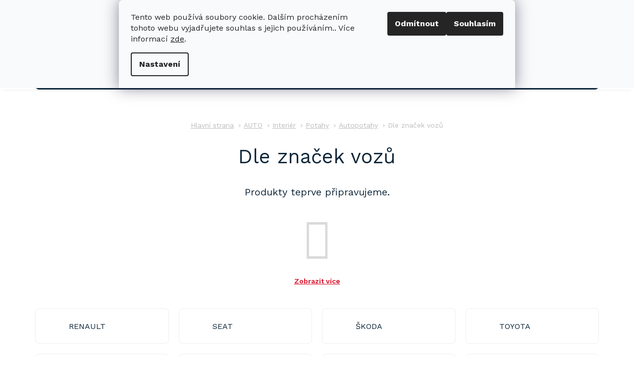

--- FILE ---
content_type: text/html; charset=utf-8
request_url: https://www.bmshop.eu/dle-znacek-vozu/
body_size: 24718
content:
<!doctype html><html lang="cs" dir="ltr" class="header-background-light external-fonts-loaded"><head><meta charset="utf-8" /><meta name="viewport" content="width=device-width,initial-scale=1" /><title>Dle značek vozů - BMSHOP.EU</title><link rel="preconnect" href="https://cdn.myshoptet.com" /><link rel="dns-prefetch" href="https://cdn.myshoptet.com" /><link rel="preload" href="https://cdn.myshoptet.com/prj/dist/master/cms/libs/jquery/jquery-1.11.3.min.js" as="script" /><link href="https://cdn.myshoptet.com/prj/dist/master/cms/templates/frontend_templates/shared/css/font-face/source-sans-3.css" rel="stylesheet"><link href="https://cdn.myshoptet.com/prj/dist/master/cms/templates/frontend_templates/shared/css/font-face/exo-2.css" rel="stylesheet"><link href="https://cdn.myshoptet.com/prj/dist/master/shop/dist/font-shoptet-11.css.62c94c7785ff2cea73b2.css" rel="stylesheet"><script>
dataLayer = [];
dataLayer.push({'shoptet' : {
    "pageId": 1905,
    "pageType": "category",
    "currency": "CZK",
    "currencyInfo": {
        "decimalSeparator": ",",
        "exchangeRate": 1,
        "priceDecimalPlaces": 2,
        "symbol": "K\u010d",
        "symbolLeft": 0,
        "thousandSeparator": " "
    },
    "language": "cs",
    "projectId": 457325,
    "category": {
        "guid": "fdfadb04-2dac-11ec-92c7-00163e42a2dd",
        "path": "AUTO | Interi\u00e9r | Potahy | Autopotahy | Dle zna\u010dek voz\u016f",
        "parentCategoryGuid": "fdf18a7c-2dac-11ec-b08a-00163e42a2dd"
    },
    "cartInfo": {
        "id": null,
        "freeShipping": false,
        "freeShippingFrom": 1999,
        "leftToFreeGift": {
            "formattedPrice": "0 K\u010d",
            "priceLeft": 0
        },
        "freeGift": false,
        "leftToFreeShipping": {
            "priceLeft": 1999,
            "dependOnRegion": 0,
            "formattedPrice": "1 999 K\u010d"
        },
        "discountCoupon": [],
        "getNoBillingShippingPrice": {
            "withoutVat": 0,
            "vat": 0,
            "withVat": 0
        },
        "cartItems": [],
        "taxMode": "ORDINARY"
    },
    "cart": [],
    "customer": {
        "priceRatio": 1,
        "priceListId": 1,
        "groupId": null,
        "registered": false,
        "mainAccount": false
    }
}});
dataLayer.push({'cookie_consent' : {
    "marketing": "denied",
    "analytics": "denied"
}});
document.addEventListener('DOMContentLoaded', function() {
    shoptet.consent.onAccept(function(agreements) {
        if (agreements.length == 0) {
            return;
        }
        dataLayer.push({
            'cookie_consent' : {
                'marketing' : (agreements.includes(shoptet.config.cookiesConsentOptPersonalisation)
                    ? 'granted' : 'denied'),
                'analytics': (agreements.includes(shoptet.config.cookiesConsentOptAnalytics)
                    ? 'granted' : 'denied')
            },
            'event': 'cookie_consent'
        });
    });
});
</script>

<!-- Google Tag Manager -->
<script>(function(w,d,s,l,i){w[l]=w[l]||[];w[l].push({'gtm.start':
new Date().getTime(),event:'gtm.js'});var f=d.getElementsByTagName(s)[0],
j=d.createElement(s),dl=l!='dataLayer'?'&l='+l:'';j.async=true;j.src=
'https://www.googletagmanager.com/gtm.js?id='+i+dl;f.parentNode.insertBefore(j,f);
})(window,document,'script','dataLayer','GTM-WSLKX97');</script>
<!-- End Google Tag Manager -->

<meta property="og:type" content="website"><meta property="og:site_name" content="bmshop.eu"><meta property="og:url" content="https://www.bmshop.eu/dle-znacek-vozu/"><meta property="og:title" content="Dle značek vozů - BMSHOP.EU"><meta name="author" content="BMSHOP.EU"><meta name="web_author" content="Shoptet.cz"><meta name="dcterms.rightsHolder" content="www.bmshop.eu"><meta name="robots" content="index,follow"><meta property="og:image" content="https://www.bmshop.eu/user/categories/orig/dle_znacek_vozu.jpg"><meta property="og:description" content="Dle značek vozů, BMSHOP.EU"><meta name="description" content="Dle značek vozů, BMSHOP.EU"><meta name="google-site-verification" content="WV_zDn59E98x_4w4yBX5yYEvCLF1yx0aTLR2ReLr9C8"><style>:root {--color-primary: #0f273a;--color-primary-h: 207;--color-primary-s: 59%;--color-primary-l: 14%;--color-primary-hover: #0f273a;--color-primary-hover-h: 207;--color-primary-hover-s: 59%;--color-primary-hover-l: 14%;--color-secondary: #0f273a;--color-secondary-h: 207;--color-secondary-s: 59%;--color-secondary-l: 14%;--color-secondary-hover: #0f273a;--color-secondary-hover-h: 207;--color-secondary-hover-s: 59%;--color-secondary-hover-l: 14%;--color-tertiary: #0f273a;--color-tertiary-h: 207;--color-tertiary-s: 59%;--color-tertiary-l: 14%;--color-tertiary-hover: #0f273a;--color-tertiary-hover-h: 207;--color-tertiary-hover-s: 59%;--color-tertiary-hover-l: 14%;--color-header-background: #ffffff;--template-font: "Source Sans 3";--template-headings-font: "Exo 2";--header-background-url: none;--cookies-notice-background: #F8FAFB;--cookies-notice-color: #252525;--cookies-notice-button-hover: #27263f;--cookies-notice-link-hover: #3b3a5f;--templates-update-management-preview-mode-content: "Náhled aktualizací šablony je aktivní pro váš prohlížeč."}</style>
    
    <link href="https://cdn.myshoptet.com/prj/dist/master/shop/dist/main-11.less.5a24dcbbdabfd189c152.css" rel="stylesheet" />
        
    <script>var shoptet = shoptet || {};</script>
    <script src="https://cdn.myshoptet.com/prj/dist/master/shop/dist/main-3g-header.js.05f199e7fd2450312de2.js"></script>
<!-- User include --><!-- project html code header -->
<link rel="preconnect" href="https://fonts.googleapis.com">
<link rel="preconnect" href="https://fonts.gstatic.com" crossorigin>
<link href="https://fonts.googleapis.com/css2?family=Work+Sans:ital,wght@0,100;0,200;0,300;0,400;0,500;0,600;0,700;0,800;1,100;1,300;1,400;1,500;1,600;1,700;1,800&display=swap" rel="stylesheet">
<link rel="stylesheet" media="screen" href="/user/documents/font/flaticon.css?v=1">
<link rel="stylesheet" media="screen" href="/user/documents/style.css?v=1">
<style>
#submit-order{font-size:0!important;}
#submit-order::before{content:"Potvrzuji nákup a objednávám";font-size:15px!important;position:relative;top:2px;}
.login-form-group.form-group a.btn.btn-secondary::before {content: "přihlásit";}
.in-krok-2 .co-contact-information label[for="login"]::after {content: "Mám uživatelský účet a chci se ";}
.p-info-wrapper .help .help-inner a.project-phone span::after, footer#footer .custom-footer>div .contact-box ul li span.tel a::after, .top-navigation-bar .container>div.top-navigation-contacts a.project-phone::after, .contact-footer span.tel::after, .header-top>div.search .top-navigation-contacts a.project-phone::after{content:"(Po-Pá 9 - 16:30 hod)"}
.extended h4::before{content:"Odběr newsletteru";}
.extended h4::after{content:"Přihlašte se a neunikne vám žádná novinka a slevová akce. ";}
</style>
<meta name="google-site-verification" content="WV_zDn59E98x_4w4yBX5yYEvCLF1yx0aTLR2ReLr9C8" />
<!-- /User include --><link rel="shortcut icon" href="/favicon.ico" type="image/x-icon" /><link rel="canonical" href="https://www.bmshop.eu/dle-znacek-vozu/" />    <!-- Global site tag (gtag.js) - Google Analytics -->
    <script async src="https://www.googletagmanager.com/gtag/js?id=G-03E75B25BD"></script>
    <script>
        
        window.dataLayer = window.dataLayer || [];
        function gtag(){dataLayer.push(arguments);}
        

                    console.debug('default consent data');

            gtag('consent', 'default', {"ad_storage":"denied","analytics_storage":"denied","ad_user_data":"denied","ad_personalization":"denied","wait_for_update":500});
            dataLayer.push({
                'event': 'default_consent'
            });
        
        gtag('js', new Date());

                gtag('config', 'UA-7714710-1', { 'groups': "UA" });
        
                gtag('config', 'G-03E75B25BD', {"groups":"GA4","send_page_view":false,"content_group":"category","currency":"CZK","page_language":"cs"});
        
                gtag('config', 'AW-991873510', {"allow_enhanced_conversions":true});
        
        
        
        
        
                    gtag('event', 'page_view', {"send_to":"GA4","page_language":"cs","content_group":"category","currency":"CZK"});
        
        
        
        
        
        
        
        
        
        
        
        
        
        document.addEventListener('DOMContentLoaded', function() {
            if (typeof shoptet.tracking !== 'undefined') {
                for (var id in shoptet.tracking.bannersList) {
                    gtag('event', 'view_promotion', {
                        "send_to": "UA",
                        "promotions": [
                            {
                                "id": shoptet.tracking.bannersList[id].id,
                                "name": shoptet.tracking.bannersList[id].name,
                                "position": shoptet.tracking.bannersList[id].position
                            }
                        ]
                    });
                }
            }

            shoptet.consent.onAccept(function(agreements) {
                if (agreements.length !== 0) {
                    console.debug('gtag consent accept');
                    var gtagConsentPayload =  {
                        'ad_storage': agreements.includes(shoptet.config.cookiesConsentOptPersonalisation)
                            ? 'granted' : 'denied',
                        'analytics_storage': agreements.includes(shoptet.config.cookiesConsentOptAnalytics)
                            ? 'granted' : 'denied',
                                                                                                'ad_user_data': agreements.includes(shoptet.config.cookiesConsentOptPersonalisation)
                            ? 'granted' : 'denied',
                        'ad_personalization': agreements.includes(shoptet.config.cookiesConsentOptPersonalisation)
                            ? 'granted' : 'denied',
                        };
                    console.debug('update consent data', gtagConsentPayload);
                    gtag('consent', 'update', gtagConsentPayload);
                    dataLayer.push(
                        { 'event': 'update_consent' }
                    );
                }
            });
        });
    </script>
</head><body class="desktop id-1905 in-dle-znacek-vozu template-11 type-category multiple-columns-body columns-3 ums_forms_redesign--off ums_a11y_category_page--on ums_discussion_rating_forms--off ums_flags_display_unification--on ums_a11y_login--on mobile-header-version-0"><noscript>
    <style>
        #header {
            padding-top: 0;
            position: relative !important;
            top: 0;
        }
        .header-navigation {
            position: relative !important;
        }
        .overall-wrapper {
            margin: 0 !important;
        }
        body:not(.ready) {
            visibility: visible !important;
        }
    </style>
    <div class="no-javascript">
        <div class="no-javascript__title">Musíte změnit nastavení vašeho prohlížeče</div>
        <div class="no-javascript__text">Podívejte se na: <a href="https://www.google.com/support/bin/answer.py?answer=23852">Jak povolit JavaScript ve vašem prohlížeči</a>.</div>
        <div class="no-javascript__text">Pokud používáte software na blokování reklam, může být nutné povolit JavaScript z této stránky.</div>
        <div class="no-javascript__text">Děkujeme.</div>
    </div>
</noscript>

        <div id="fb-root"></div>
        <script>
            window.fbAsyncInit = function() {
                FB.init({
//                    appId            : 'your-app-id',
                    autoLogAppEvents : true,
                    xfbml            : true,
                    version          : 'v19.0'
                });
            };
        </script>
        <script async defer crossorigin="anonymous" src="https://connect.facebook.net/cs_CZ/sdk.js"></script>
<!-- Google Tag Manager (noscript) -->
<noscript><iframe src="https://www.googletagmanager.com/ns.html?id=GTM-WSLKX97"
height="0" width="0" style="display:none;visibility:hidden"></iframe></noscript>
<!-- End Google Tag Manager (noscript) -->

    <div class="siteCookies siteCookies--top siteCookies--light js-siteCookies" role="dialog" data-testid="cookiesPopup" data-nosnippet>
        <div class="siteCookies__form">
            <div class="siteCookies__content">
                <div class="siteCookies__text">
                    Tento web používá soubory cookie. Dalším procházením tohoto webu vyjadřujete souhlas s jejich používáním.. Více informací <a href="https://www.bmshop.eu/podminky-ochrany-osobnich-udaju/" target="\" _blank="" rel="\" noreferrer="">zde</a>.
                </div>
                <p class="siteCookies__links">
                    <button class="siteCookies__link js-cookies-settings" aria-label="Nastavení cookies" data-testid="cookiesSettings">Nastavení</button>
                </p>
            </div>
            <div class="siteCookies__buttonWrap">
                                    <button class="siteCookies__button js-cookiesConsentSubmit" value="reject" aria-label="Odmítnout cookies" data-testid="buttonCookiesReject">Odmítnout</button>
                                <button class="siteCookies__button js-cookiesConsentSubmit" value="all" aria-label="Přijmout cookies" data-testid="buttonCookiesAccept">Souhlasím</button>
            </div>
        </div>
        <script>
            document.addEventListener("DOMContentLoaded", () => {
                const siteCookies = document.querySelector('.js-siteCookies');
                document.addEventListener("scroll", shoptet.common.throttle(() => {
                    const st = document.documentElement.scrollTop;
                    if (st > 1) {
                        siteCookies.classList.add('siteCookies--scrolled');
                    } else {
                        siteCookies.classList.remove('siteCookies--scrolled');
                    }
                }, 100));
            });
        </script>
    </div>
<a href="#content" class="skip-link sr-only">Přejít na obsah</a><div class="overall-wrapper"><div class="user-action"><div class="container">
    <div class="user-action-in">
                    <div id="login" class="user-action-login popup-widget login-widget" role="dialog" aria-labelledby="loginHeading">
        <div class="popup-widget-inner">
                            <h2 id="loginHeading">Přihlášení k vašemu účtu</h2><div id="customerLogin"><form action="/action/Customer/Login/" method="post" id="formLoginIncluded" class="csrf-enabled formLogin" data-testid="formLogin"><input type="hidden" name="referer" value="" /><div class="form-group"><div class="input-wrapper email js-validated-element-wrapper no-label"><input type="email" name="email" class="form-control" autofocus placeholder="E-mailová adresa (např. jan@novak.cz)" data-testid="inputEmail" autocomplete="email" required /></div></div><div class="form-group"><div class="input-wrapper password js-validated-element-wrapper no-label"><input type="password" name="password" class="form-control" placeholder="Heslo" data-testid="inputPassword" autocomplete="current-password" required /><span class="no-display">Nemůžete vyplnit toto pole</span><input type="text" name="surname" value="" class="no-display" /></div></div><div class="form-group"><div class="login-wrapper"><button type="submit" class="btn btn-secondary btn-text btn-login" data-testid="buttonSubmit">Přihlásit se</button><div class="password-helper"><a href="/registrace/" data-testid="signup" rel="nofollow">Nová registrace</a><a href="/klient/zapomenute-heslo/" rel="nofollow">Zapomenuté heslo</a></div></div></div></form>
</div>                    </div>
    </div>

                            <div id="cart-widget" class="user-action-cart popup-widget cart-widget loader-wrapper" data-testid="popupCartWidget" role="dialog" aria-hidden="true">
    <div class="popup-widget-inner cart-widget-inner place-cart-here">
        <div class="loader-overlay">
            <div class="loader"></div>
        </div>
    </div>

    <div class="cart-widget-button">
        <a href="/kosik/" class="btn btn-conversion" id="continue-order-button" rel="nofollow" data-testid="buttonNextStep">Pokračovat do košíku</a>
    </div>
</div>
            </div>
</div>
</div><div class="top-navigation-bar" data-testid="topNavigationBar">

    <div class="container">

        <div class="top-navigation-contacts">
            <strong>Zákaznická podpora:</strong><a href="tel:+420724411630" class="project-phone" aria-label="Zavolat na +420724411630" data-testid="contactboxPhone"><span>+420 724 411 630</span></a><a href="mailto:info@bmshop.eu" class="project-email" data-testid="contactboxEmail"><span>info@bmshop.eu</span></a>        </div>

                            <div class="top-navigation-menu">
                <div class="top-navigation-menu-trigger"></div>
                <ul class="top-navigation-bar-menu">
                                            <li class="top-navigation-menu-item-27">
                            <a href="/jak-nakupovat/">Jak nakupovat</a>
                        </li>
                                            <li class="top-navigation-menu-item-39">
                            <a href="/obchodni-podminky/">Obchodní podmínky</a>
                        </li>
                                            <li class="top-navigation-menu-item-691">
                            <a href="/podminky-ochrany-osobnich-udaju/">Podmínky ochrany osobních údajů </a>
                        </li>
                                    </ul>
                <ul class="top-navigation-bar-menu-helper"></ul>
            </div>
        
        <div class="top-navigation-tools">
            <div class="responsive-tools">
                <a href="#" class="toggle-window" data-target="search" aria-label="Hledat" data-testid="linkSearchIcon"></a>
                                                            <a href="#" class="toggle-window" data-target="login"></a>
                                                    <a href="#" class="toggle-window" data-target="navigation" aria-label="Menu" data-testid="hamburgerMenu"></a>
            </div>
                        <button class="top-nav-button top-nav-button-login toggle-window" type="button" data-target="login" aria-haspopup="dialog" aria-controls="login" aria-expanded="false" data-testid="signin"><span>Přihlášení</span></button>        </div>

    </div>

</div>
<header id="header"><div class="container navigation-wrapper">
    <div class="header-top">
        <div class="site-name-wrapper">
            <div class="site-name"><a href="/" data-testid="linkWebsiteLogo"><img src="https://cdn.myshoptet.com/usr/www.bmshop.eu/user/logos/logo_bmshop.png" alt="BMSHOP.EU" fetchpriority="low" /></a></div>        </div>
        <div class="search" itemscope itemtype="https://schema.org/WebSite">
            <meta itemprop="headline" content="Dle značek vozů"/><meta itemprop="url" content="https://www.bmshop.eu"/><meta itemprop="text" content="Dle značek vozů, BMSHOP.EU"/>            <form action="/action/ProductSearch/prepareString/" method="post"
    id="formSearchForm" class="search-form compact-form js-search-main"
    itemprop="potentialAction" itemscope itemtype="https://schema.org/SearchAction" data-testid="searchForm">
    <fieldset>
        <meta itemprop="target"
            content="https://www.bmshop.eu/vyhledavani/?string={string}"/>
        <input type="hidden" name="language" value="cs"/>
        
            
<input
    type="search"
    name="string"
        class="query-input form-control search-input js-search-input"
    placeholder="Napište, co hledáte"
    autocomplete="off"
    required
    itemprop="query-input"
    aria-label="Vyhledávání"
    data-testid="searchInput"
>
            <button type="submit" class="btn btn-default" data-testid="searchBtn">Hledat</button>
        
    </fieldset>
</form>
        </div>
        <div class="navigation-buttons">
                
    <a href="/kosik/" class="btn btn-icon toggle-window cart-count" data-target="cart" data-hover="true" data-redirect="true" data-testid="headerCart" rel="nofollow" aria-haspopup="dialog" aria-expanded="false" aria-controls="cart-widget">
        
                <span class="sr-only">Nákupní košík</span>
        
            <span class="cart-price visible-lg-inline-block" data-testid="headerCartPrice">
                                    Prázdný košík                            </span>
        
    
            </a>
        </div>
    </div>
    <nav id="navigation" aria-label="Hlavní menu" data-collapsible="true"><div class="navigation-in menu"><ul class="menu-level-1" role="menubar" data-testid="headerMenuItems"><li class="menu-item-756 ext" role="none"><a href="/auto-moto/" data-testid="headerMenuItem" role="menuitem" aria-haspopup="true" aria-expanded="false"><b>AUTO</b><span class="submenu-arrow"></span></a><ul class="menu-level-2" aria-label="AUTO" tabindex="-1" role="menu"><li class="menu-item-771 has-third-level" role="none"><a href="/interier/" class="menu-image" data-testid="headerMenuItem" tabindex="-1" aria-hidden="true"><img src="data:image/svg+xml,%3Csvg%20width%3D%22140%22%20height%3D%22100%22%20xmlns%3D%22http%3A%2F%2Fwww.w3.org%2F2000%2Fsvg%22%3E%3C%2Fsvg%3E" alt="" aria-hidden="true" width="140" height="100"  data-src="https://cdn.myshoptet.com/usr/www.bmshop.eu/user/categories/thumb/interi__r.jpg" fetchpriority="low" /></a><div><a href="/interier/" data-testid="headerMenuItem" role="menuitem"><span>Interiér</span></a>
                                                    <ul class="menu-level-3" role="menu">
                                                                    <li class="menu-item-774" role="none">
                                        <a href="/autokoberce/" data-testid="headerMenuItem" role="menuitem">
                                            Autokoberce</a>,                                    </li>
                                                                    <li class="menu-item-924" role="none">
                                        <a href="/ostatni-doplnky-2/" data-testid="headerMenuItem" role="menuitem">
                                            Ostatní doplňky</a>,                                    </li>
                                                                    <li class="menu-item-1899" role="none">
                                        <a href="/potahy/" data-testid="headerMenuItem" role="menuitem">
                                            Potahy</a>,                                    </li>
                                                                    <li class="menu-item-3627" role="none">
                                        <a href="/vybaveni-vozidla/" data-testid="headerMenuItem" role="menuitem">
                                            Vybavení vozidla</a>,                                    </li>
                                                                    <li class="menu-item-4140" role="none">
                                        <a href="/organizery-drzaky/" data-testid="headerMenuItem" role="menuitem">
                                            Organizery, držáky</a>,                                    </li>
                                                                    <li class="menu-item-7983" role="none">
                                        <a href="/osvetleni-2/" data-testid="headerMenuItem" role="menuitem">
                                            Osvětlení</a>                                    </li>
                                                            </ul>
                        </div></li><li class="menu-item-789 has-third-level" role="none"><a href="/elektronika/" class="menu-image" data-testid="headerMenuItem" tabindex="-1" aria-hidden="true"><img src="data:image/svg+xml,%3Csvg%20width%3D%22140%22%20height%3D%22100%22%20xmlns%3D%22http%3A%2F%2Fwww.w3.org%2F2000%2Fsvg%22%3E%3C%2Fsvg%3E" alt="" aria-hidden="true" width="140" height="100"  data-src="https://cdn.myshoptet.com/usr/www.bmshop.eu/user/categories/thumb/elektronika.jpg" fetchpriority="low" /></a><div><a href="/elektronika/" data-testid="headerMenuItem" role="menuitem"><span>Elektronika</span></a>
                                                    <ul class="menu-level-3" role="menu">
                                                                    <li class="menu-item-792" role="none">
                                        <a href="/elektronicke-systemy/" data-testid="headerMenuItem" role="menuitem">
                                            Elektronické systémy</a>,                                    </li>
                                                                    <li class="menu-item-822" role="none">
                                        <a href="/elektro-instalacni-material/" data-testid="headerMenuItem" role="menuitem">
                                            Elektro-instalační materiál</a>,                                    </li>
                                                                    <li class="menu-item-1689" role="none">
                                        <a href="/menice-napeti/" data-testid="headerMenuItem" role="menuitem">
                                            Měniče napětí</a>,                                    </li>
                                                                    <li class="menu-item-1713" role="none">
                                        <a href="/prislusenstvi-k-autobateriim/" data-testid="headerMenuItem" role="menuitem">
                                            Příslušenství k autobateriím</a>,                                    </li>
                                                                    <li class="menu-item-4251" role="none">
                                        <a href="/autozarovky/" data-testid="headerMenuItem" role="menuitem">
                                            Autožárovky</a>,                                    </li>
                                                                    <li class="menu-item-6597" role="none">
                                        <a href="/autokamery/" data-testid="headerMenuItem" role="menuitem">
                                            Autokamery</a>,                                    </li>
                                                                    <li class="menu-item-8718" role="none">
                                        <a href="/univerzalni-kabely/" data-testid="headerMenuItem" role="menuitem">
                                            Univerzální kabely</a>                                    </li>
                                                            </ul>
                        </div></li><li class="menu-item-804 has-third-level" role="none"><a href="/auto-hifi/" class="menu-image" data-testid="headerMenuItem" tabindex="-1" aria-hidden="true"><img src="data:image/svg+xml,%3Csvg%20width%3D%22140%22%20height%3D%22100%22%20xmlns%3D%22http%3A%2F%2Fwww.w3.org%2F2000%2Fsvg%22%3E%3C%2Fsvg%3E" alt="" aria-hidden="true" width="140" height="100"  data-src="https://cdn.myshoptet.com/usr/www.bmshop.eu/user/categories/thumb/auto_hifi.jpg" fetchpriority="low" /></a><div><a href="/auto-hifi/" data-testid="headerMenuItem" role="menuitem"><span>Auto-hifi</span></a>
                                                    <ul class="menu-level-3" role="menu">
                                                                    <li class="menu-item-807" role="none">
                                        <a href="/multimedia/" data-testid="headerMenuItem" role="menuitem">
                                            Multimédia</a>,                                    </li>
                                                                    <li class="menu-item-888" role="none">
                                        <a href="/gsm-prislusenstvi/" data-testid="headerMenuItem" role="menuitem">
                                            GSM příslušenství</a>,                                    </li>
                                                                    <li class="menu-item-897" role="none">
                                        <a href="/autoradia/" data-testid="headerMenuItem" role="menuitem">
                                            Autorádia</a>,                                    </li>
                                                                    <li class="menu-item-906" role="none">
                                        <a href="/prislusenstvi-pro-autohifi/" data-testid="headerMenuItem" role="menuitem">
                                            Příslušenství pro autohifi</a>,                                    </li>
                                                                    <li class="menu-item-915" role="none">
                                        <a href="/autoanteny/" data-testid="headerMenuItem" role="menuitem">
                                            Autoantény</a>,                                    </li>
                                                                    <li class="menu-item-990" role="none">
                                        <a href="/reproduktory-a-subwoofery/" data-testid="headerMenuItem" role="menuitem">
                                            Reproduktory a subwoofery</a>,                                    </li>
                                                                    <li class="menu-item-1071" role="none">
                                        <a href="/usb--aux-a-mdivstupy/" data-testid="headerMenuItem" role="menuitem">
                                            USB, AUX a MDIvstupy</a>,                                    </li>
                                                                    <li class="menu-item-1281" role="none">
                                        <a href="/ipod-adaptery--kabely/" data-testid="headerMenuItem" role="menuitem">
                                            iPod adaptéry, kabely</a>,                                    </li>
                                                                    <li class="menu-item-1287" role="none">
                                        <a href="/bt-audiostreaming-moduly/" data-testid="headerMenuItem" role="menuitem">
                                            BT audiostreaming moduly</a>,                                    </li>
                                                                    <li class="menu-item-1317" role="none">
                                        <a href="/smartphone-oem-radia-kabely/" data-testid="headerMenuItem" role="menuitem">
                                            Smartphone - OEM rádia kabely</a>                                    </li>
                                                            </ul>
                        </div></li><li class="menu-item-4407 has-third-level" role="none"><a href="/sterace/" class="menu-image" data-testid="headerMenuItem" tabindex="-1" aria-hidden="true"><img src="data:image/svg+xml,%3Csvg%20width%3D%22140%22%20height%3D%22100%22%20xmlns%3D%22http%3A%2F%2Fwww.w3.org%2F2000%2Fsvg%22%3E%3C%2Fsvg%3E" alt="" aria-hidden="true" width="140" height="100"  data-src="https://cdn.myshoptet.com/usr/www.bmshop.eu/user/categories/thumb/sterace_miniatura.png" fetchpriority="low" /></a><div><a href="/sterace/" data-testid="headerMenuItem" role="menuitem"><span>Stěrače</span></a>
                                                    <ul class="menu-level-3" role="menu">
                                                                    <li class="menu-item-4410" role="none">
                                        <a href="/univerzalni-sterace/" data-testid="headerMenuItem" role="menuitem">
                                            Univerzální stěrače</a>,                                    </li>
                                                                    <li class="menu-item-4461" role="none">
                                        <a href="/originalni-sterace/" data-testid="headerMenuItem" role="menuitem">
                                            Originální stěrače</a>,                                    </li>
                                                                    <li class="menu-item-4479" role="none">
                                        <a href="/gumicky-do-steracu/" data-testid="headerMenuItem" role="menuitem">
                                            Gumičky do stěračů</a>,                                    </li>
                                                                    <li class="menu-item-4824" role="none">
                                        <a href="/sterace-truck-bus/" data-testid="headerMenuItem" role="menuitem">
                                            Stěrače TRUCK - BUS</a>,                                    </li>
                                                                    <li class="menu-item-10134" role="none">
                                        <a href="/tekute-sterace/" data-testid="headerMenuItem" role="menuitem">
                                            Tekuté stěrače</a>                                    </li>
                                                            </ul>
                        </div></li><li class="menu-item-861 has-third-level" role="none"><a href="/exterier/" class="menu-image" data-testid="headerMenuItem" tabindex="-1" aria-hidden="true"><img src="data:image/svg+xml,%3Csvg%20width%3D%22140%22%20height%3D%22100%22%20xmlns%3D%22http%3A%2F%2Fwww.w3.org%2F2000%2Fsvg%22%3E%3C%2Fsvg%3E" alt="" aria-hidden="true" width="140" height="100"  data-src="https://cdn.myshoptet.com/usr/www.bmshop.eu/user/categories/thumb/exteri__r.jpg" fetchpriority="low" /></a><div><a href="/exterier/" data-testid="headerMenuItem" role="menuitem"><span>Exteriér</span></a>
                                                    <ul class="menu-level-3" role="menu">
                                                                    <li class="menu-item-864" role="none">
                                        <a href="/ostatni-doplnky/" data-testid="headerMenuItem" role="menuitem">
                                            Ostatní doplňky</a>,                                    </li>
                                                                    <li class="menu-item-3642" role="none">
                                        <a href="/kola/" data-testid="headerMenuItem" role="menuitem">
                                            Kola</a>,                                    </li>
                                                                    <li class="menu-item-3705" role="none">
                                        <a href="/svetla-lampy/" data-testid="headerMenuItem" role="menuitem">
                                            Světla - lampy</a>,                                    </li>
                                                                    <li class="menu-item-3738" role="none">
                                        <a href="/stresni-nosice-popruhy/" data-testid="headerMenuItem" role="menuitem">
                                            Střešní nosiče, popruhy</a>,                                    </li>
                                                                    <li class="menu-item-4110" role="none">
                                        <a href="/autoplachty/" data-testid="headerMenuItem" role="menuitem">
                                            Autoplachty</a>,                                    </li>
                                                                    <li class="menu-item-6420" role="none">
                                        <a href="/koncovky-a-pistaly-vyfuku/" data-testid="headerMenuItem" role="menuitem">
                                            Koncovky a píšťaly výfuku</a>,                                    </li>
                                                                    <li class="menu-item-6429" role="none">
                                        <a href="/ostatni-2/" data-testid="headerMenuItem" role="menuitem">
                                            Ostatní</a>,                                    </li>
                                                                    <li class="menu-item-6477" role="none">
                                        <a href="/maziva/" data-testid="headerMenuItem" role="menuitem">
                                            Maziva</a>                                    </li>
                                                            </ul>
                        </div></li><li class="menu-item-1509 has-third-level" role="none"><a href="/autokosmetika/" class="menu-image" data-testid="headerMenuItem" tabindex="-1" aria-hidden="true"><img src="data:image/svg+xml,%3Csvg%20width%3D%22140%22%20height%3D%22100%22%20xmlns%3D%22http%3A%2F%2Fwww.w3.org%2F2000%2Fsvg%22%3E%3C%2Fsvg%3E" alt="" aria-hidden="true" width="140" height="100"  data-src="https://cdn.myshoptet.com/usr/www.bmshop.eu/user/categories/thumb/amg040.jpg" fetchpriority="low" /></a><div><a href="/autokosmetika/" data-testid="headerMenuItem" role="menuitem"><span>Autokosmetika</span></a>
                                                    <ul class="menu-level-3" role="menu">
                                                                    <li class="menu-item-1512" role="none">
                                        <a href="/interier-2/" data-testid="headerMenuItem" role="menuitem">
                                            Interiér</a>,                                    </li>
                                                                    <li class="menu-item-4134" role="none">
                                        <a href="/kartace--houby--lesticky/" data-testid="headerMenuItem" role="menuitem">
                                            Kartáče, houby, leštičky</a>,                                    </li>
                                                                    <li class="menu-item-6471" role="none">
                                        <a href="/exterier-2/" data-testid="headerMenuItem" role="menuitem">
                                            Exteriér</a>,                                    </li>
                                                                    <li class="menu-item-6501" role="none">
                                        <a href="/ostatni-3/" data-testid="headerMenuItem" role="menuitem">
                                            Ostatní</a>                                    </li>
                                                            </ul>
                        </div></li><li class="menu-item-3633 has-third-level" role="none"><a href="/naradi-a-prislusenstvi/" class="menu-image" data-testid="headerMenuItem" tabindex="-1" aria-hidden="true"><img src="data:image/svg+xml,%3Csvg%20width%3D%22140%22%20height%3D%22100%22%20xmlns%3D%22http%3A%2F%2Fwww.w3.org%2F2000%2Fsvg%22%3E%3C%2Fsvg%3E" alt="" aria-hidden="true" width="140" height="100"  data-src="https://cdn.myshoptet.com/usr/www.bmshop.eu/user/categories/thumb/405fdb69-09ae-4488-9137-d2dea0706999.jpg" fetchpriority="low" /></a><div><a href="/naradi-a-prislusenstvi/" data-testid="headerMenuItem" role="menuitem"><span>Nářadí a příslušenství</span></a>
                                                    <ul class="menu-level-3" role="menu">
                                                                    <li class="menu-item-3636" role="none">
                                        <a href="/autolana--tazne-tyce/" data-testid="headerMenuItem" role="menuitem">
                                            Autolana, tažné tyče</a>,                                    </li>
                                                                    <li class="menu-item-3651" role="none">
                                        <a href="/prezouvani/" data-testid="headerMenuItem" role="menuitem">
                                            Přezouvání</a>,                                    </li>
                                                                    <li class="menu-item-3681" role="none">
                                        <a href="/vymena-oleje/" data-testid="headerMenuItem" role="menuitem">
                                            Výměna oleje</a>,                                    </li>
                                                                    <li class="menu-item-3684" role="none">
                                        <a href="/kanystry/" data-testid="headerMenuItem" role="menuitem">
                                            Kanystry</a>,                                    </li>
                                                                    <li class="menu-item-3702" role="none">
                                        <a href="/hasici-pristroje/" data-testid="headerMenuItem" role="menuitem">
                                            Hasící přístroje</a>,                                    </li>
                                                                    <li class="menu-item-3729" role="none">
                                        <a href="/uzavery-nadrze/" data-testid="headerMenuItem" role="menuitem">
                                            Uzávěry nádrže</a>,                                    </li>
                                                                    <li class="menu-item-3753" role="none">
                                        <a href="/zavesne-zarizeni-prives/" data-testid="headerMenuItem" role="menuitem">
                                            Závěsné zařízení - přívěs</a>,                                    </li>
                                                                    <li class="menu-item-3756" role="none">
                                        <a href="/upinaci-popruhy-kurty/" data-testid="headerMenuItem" role="menuitem">
                                            Upínací popruhy - kurty</a>,                                    </li>
                                                                    <li class="menu-item-4101" role="none">
                                        <a href="/kola-a-pneu/" data-testid="headerMenuItem" role="menuitem">
                                            Kola a pneu</a>,                                    </li>
                                                                    <li class="menu-item-4176" role="none">
                                        <a href="/vzduch/" data-testid="headerMenuItem" role="menuitem">
                                            Vzduch</a>,                                    </li>
                                                                    <li class="menu-item-4329" role="none">
                                        <a href="/zvedaky--podpery--rampy/" data-testid="headerMenuItem" role="menuitem">
                                            Zvedáky, podpěry, rampy</a>,                                    </li>
                                                                    <li class="menu-item-4377" role="none">
                                        <a href="/sady-naradi/" data-testid="headerMenuItem" role="menuitem">
                                            Sady nářadí</a>                                    </li>
                                                            </ul>
                        </div></li><li class="menu-item-3732 has-third-level" role="none"><a href="/motor/" class="menu-image" data-testid="headerMenuItem" tabindex="-1" aria-hidden="true"><img src="data:image/svg+xml,%3Csvg%20width%3D%22140%22%20height%3D%22100%22%20xmlns%3D%22http%3A%2F%2Fwww.w3.org%2F2000%2Fsvg%22%3E%3C%2Fsvg%3E" alt="" aria-hidden="true" width="140" height="100"  data-src="https://cdn.myshoptet.com/usr/www.bmshop.eu/user/categories/thumb/miniatura_3_motor.png" fetchpriority="low" /></a><div><a href="/motor/" data-testid="headerMenuItem" role="menuitem"><span>Motor</span></a>
                                                    <ul class="menu-level-3" role="menu">
                                                                    <li class="menu-item-6492" role="none">
                                        <a href="/kapaliny-a-oleje/" data-testid="headerMenuItem" role="menuitem">
                                            Kapaliny a oleje</a>,                                    </li>
                                                                    <li class="menu-item-7959" role="none">
                                        <a href="/vzduchove-filtry/" data-testid="headerMenuItem" role="menuitem">
                                            Vzduchové filtry</a>                                    </li>
                                                            </ul>
                        </div></li><li class="menu-item-4071 has-third-level" role="none"><a href="/proti-desti/" class="menu-image" data-testid="headerMenuItem" tabindex="-1" aria-hidden="true"><img src="data:image/svg+xml,%3Csvg%20width%3D%22140%22%20height%3D%22100%22%20xmlns%3D%22http%3A%2F%2Fwww.w3.org%2F2000%2Fsvg%22%3E%3C%2Fsvg%3E" alt="" aria-hidden="true" width="140" height="100"  data-src="https://cdn.myshoptet.com/usr/www.bmshop.eu/user/categories/thumb/05970_4.jpeg" fetchpriority="low" /></a><div><a href="/proti-desti/" data-testid="headerMenuItem" role="menuitem"><span>Autoplachty</span></a>
                                                    <ul class="menu-level-3" role="menu">
                                                                    <li class="menu-item-9864" role="none">
                                        <a href="/dle-typu-auta/" data-testid="headerMenuItem" role="menuitem">
                                            Dle typu auta</a>                                    </li>
                                                            </ul>
                        </div></li><li class="menu-item-4119" role="none"><a href="/plachty-na-motorku/" class="menu-image" data-testid="headerMenuItem" tabindex="-1" aria-hidden="true"><img src="data:image/svg+xml,%3Csvg%20width%3D%22140%22%20height%3D%22100%22%20xmlns%3D%22http%3A%2F%2Fwww.w3.org%2F2000%2Fsvg%22%3E%3C%2Fsvg%3E" alt="" aria-hidden="true" width="140" height="100"  data-src="https://cdn.myshoptet.com/usr/www.bmshop.eu/user/categories/thumb/05974_3.jpg" fetchpriority="low" /></a><div><a href="/plachty-na-motorku/" data-testid="headerMenuItem" role="menuitem"><span>Plachty na motorku</span></a>
                        </div></li><li class="menu-item-9366" role="none"><a href="/jine/" class="menu-image" data-testid="headerMenuItem" tabindex="-1" aria-hidden="true"><img src="data:image/svg+xml,%3Csvg%20width%3D%22140%22%20height%3D%22100%22%20xmlns%3D%22http%3A%2F%2Fwww.w3.org%2F2000%2Fsvg%22%3E%3C%2Fsvg%3E" alt="" aria-hidden="true" width="140" height="100"  data-src="https://cdn.myshoptet.com/usr/www.bmshop.eu/user/categories/thumb/jin__.jpg" fetchpriority="low" /></a><div><a href="/jine/" data-testid="headerMenuItem" role="menuitem"><span>Jiné</span></a>
                        </div></li></ul></li>
<li class="menu-item-759 ext" role="none"><a href="/dum-zahrada/" data-testid="headerMenuItem" role="menuitem" aria-haspopup="true" aria-expanded="false"><b>DŮM - ZAHRADA</b><span class="submenu-arrow"></span></a><ul class="menu-level-2" aria-label="DŮM - ZAHRADA" tabindex="-1" role="menu"><li class="menu-item-4335" role="none"><a href="/pro-cyklisty/" class="menu-image" data-testid="headerMenuItem" tabindex="-1" aria-hidden="true"><img src="data:image/svg+xml,%3Csvg%20width%3D%22140%22%20height%3D%22100%22%20xmlns%3D%22http%3A%2F%2Fwww.w3.org%2F2000%2Fsvg%22%3E%3C%2Fsvg%3E" alt="" aria-hidden="true" width="140" height="100"  data-src="https://cdn.myshoptet.com/usr/www.bmshop.eu/user/categories/thumb/12059.jpeg" fetchpriority="low" /></a><div><a href="/pro-cyklisty/" data-testid="headerMenuItem" role="menuitem"><span>Doplňky pro cyklisty</span></a>
                        </div></li><li class="menu-item-4212 has-third-level" role="none"><a href="/camping/" class="menu-image" data-testid="headerMenuItem" tabindex="-1" aria-hidden="true"><img src="data:image/svg+xml,%3Csvg%20width%3D%22140%22%20height%3D%22100%22%20xmlns%3D%22http%3A%2F%2Fwww.w3.org%2F2000%2Fsvg%22%3E%3C%2Fsvg%3E" alt="" aria-hidden="true" width="140" height="100"  data-src="https://cdn.myshoptet.com/usr/www.bmshop.eu/user/categories/thumb/camping.jpg" fetchpriority="low" /></a><div><a href="/camping/" data-testid="headerMenuItem" role="menuitem"><span>Camping</span></a>
                                                    <ul class="menu-level-3" role="menu">
                                                                    <li class="menu-item-4215" role="none">
                                        <a href="/cestovni-doplnky/" data-testid="headerMenuItem" role="menuitem">
                                            Cestovní doplňky</a>,                                    </li>
                                                                    <li class="menu-item-4245" role="none">
                                        <a href="/svitilny--celovky--lampy/" data-testid="headerMenuItem" role="menuitem">
                                            Svítilny, čelovky, lampy</a>,                                    </li>
                                                                    <li class="menu-item-6312" role="none">
                                        <a href="/grily-a-ohniste/" data-testid="headerMenuItem" role="menuitem">
                                            Grily a ohniště</a>,                                    </li>
                                                                    <li class="menu-item-6330" role="none">
                                        <a href="/campingova-vybava/" data-testid="headerMenuItem" role="menuitem">
                                            Campingová výbava</a>,                                    </li>
                                                                    <li class="menu-item-6357" role="none">
                                        <a href="/spaci-pytle--karimatky/" data-testid="headerMenuItem" role="menuitem">
                                            Spací pytle, karimatky</a>,                                    </li>
                                                                    <li class="menu-item-6363" role="none">
                                        <a href="/stany-a-pristresky/" data-testid="headerMenuItem" role="menuitem">
                                            Stany a přístřešky</a>,                                    </li>
                                                                    <li class="menu-item-6378" role="none">
                                        <a href="/nabytek/" data-testid="headerMenuItem" role="menuitem">
                                            Nábytek</a>,                                    </li>
                                                                    <li class="menu-item-10107" role="none">
                                        <a href="/tepelne-zarice/" data-testid="headerMenuItem" role="menuitem">
                                            Tepelné zářiče</a>                                    </li>
                                                            </ul>
                        </div></li><li class="menu-item-4827 has-third-level" role="none"><a href="/zahrada/" class="menu-image" data-testid="headerMenuItem" tabindex="-1" aria-hidden="true"><img src="data:image/svg+xml,%3Csvg%20width%3D%22140%22%20height%3D%22100%22%20xmlns%3D%22http%3A%2F%2Fwww.w3.org%2F2000%2Fsvg%22%3E%3C%2Fsvg%3E" alt="" aria-hidden="true" width="140" height="100"  data-src="https://cdn.myshoptet.com/usr/www.bmshop.eu/user/categories/thumb/zahrada.jpg" fetchpriority="low" /></a><div><a href="/zahrada/" data-testid="headerMenuItem" role="menuitem"><span>Zahrada</span></a>
                                                    <ul class="menu-level-3" role="menu">
                                                                    <li class="menu-item-4830" role="none">
                                        <a href="/lopaty-na-snih/" data-testid="headerMenuItem" role="menuitem">
                                            Lopaty na sníh</a>,                                    </li>
                                                                    <li class="menu-item-6348" role="none">
                                        <a href="/zahradni-naradi/" data-testid="headerMenuItem" role="menuitem">
                                            Zahradní nářadí</a>,                                    </li>
                                                                    <li class="menu-item-7578" role="none">
                                        <a href="/brousky/" data-testid="headerMenuItem" role="menuitem">
                                            Brousky</a>,                                    </li>
                                                                    <li class="menu-item-7800" role="none">
                                        <a href="/zahradni-nuzky/" data-testid="headerMenuItem" role="menuitem">
                                            Zahradní nůžky</a>,                                    </li>
                                                                    <li class="menu-item-7881" role="none">
                                        <a href="/zahradni-technika/" data-testid="headerMenuItem" role="menuitem">
                                            Zahradní technika</a>,                                    </li>
                                                                    <li class="menu-item-8271" role="none">
                                        <a href="/zavlazovani/" data-testid="headerMenuItem" role="menuitem">
                                            Zavlažování</a>,                                    </li>
                                                                    <li class="menu-item-9528" role="none">
                                        <a href="/sekacky-na-travu-2/" data-testid="headerMenuItem" role="menuitem">
                                            Sekačky na trávu</a>                                    </li>
                                                            </ul>
                        </div></li><li class="menu-item-7539 has-third-level" role="none"><a href="/vybaveni-domacnosti/" class="menu-image" data-testid="headerMenuItem" tabindex="-1" aria-hidden="true"><img src="data:image/svg+xml,%3Csvg%20width%3D%22140%22%20height%3D%22100%22%20xmlns%3D%22http%3A%2F%2Fwww.w3.org%2F2000%2Fsvg%22%3E%3C%2Fsvg%3E" alt="" aria-hidden="true" width="140" height="100"  data-src="https://cdn.myshoptet.com/usr/www.bmshop.eu/user/categories/thumb/vybaveni-domacnosti.jpg" fetchpriority="low" /></a><div><a href="/vybaveni-domacnosti/" data-testid="headerMenuItem" role="menuitem"><span>Vybavení domácnosti</span></a>
                                                    <ul class="menu-level-3" role="menu">
                                                                    <li class="menu-item-7542" role="none">
                                        <a href="/pece-o-telo/" data-testid="headerMenuItem" role="menuitem">
                                            Péče o tělo</a>,                                    </li>
                                                                    <li class="menu-item-7638" role="none">
                                        <a href="/doplnky-do-domacnosti/" data-testid="headerMenuItem" role="menuitem">
                                            Doplňky do domácnosti</a>,                                    </li>
                                                                    <li class="menu-item-8220" role="none">
                                        <a href="/zdrave-potraviny/" data-testid="headerMenuItem" role="menuitem">
                                            Zdravé potraviny</a>,                                    </li>
                                                                    <li class="menu-item-8223" role="none">
                                        <a href="/aroma-difuzery/" data-testid="headerMenuItem" role="menuitem">
                                            Aroma difuzéry</a>,                                    </li>
                                                                    <li class="menu-item-9240" role="none">
                                        <a href="/male-domaci-spotrebice/" data-testid="headerMenuItem" role="menuitem">
                                            Malé domácí spotřebiče</a>,                                    </li>
                                                                    <li class="menu-item-9540" role="none">
                                        <a href="/klimatizace-a-cisticky-vzduchu/" data-testid="headerMenuItem" role="menuitem">
                                            Klimatizace a čističky vzduchu</a>                                    </li>
                                                            </ul>
                        </div></li><li class="menu-item-7971 has-third-level" role="none"><a href="/osvetleni/" class="menu-image" data-testid="headerMenuItem" tabindex="-1" aria-hidden="true"><img src="data:image/svg+xml,%3Csvg%20width%3D%22140%22%20height%3D%22100%22%20xmlns%3D%22http%3A%2F%2Fwww.w3.org%2F2000%2Fsvg%22%3E%3C%2Fsvg%3E" alt="" aria-hidden="true" width="140" height="100"  data-src="https://cdn.myshoptet.com/usr/www.bmshop.eu/user/categories/thumb/osvetleni-1.jpg" fetchpriority="low" /></a><div><a href="/osvetleni/" data-testid="headerMenuItem" role="menuitem"><span>Osvětlení</span></a>
                                                    <ul class="menu-level-3" role="menu">
                                                                    <li class="menu-item-7974" role="none">
                                        <a href="/zarovky/" data-testid="headerMenuItem" role="menuitem">
                                            Žárovky</a>,                                    </li>
                                                                    <li class="menu-item-7989" role="none">
                                        <a href="/zasuvky--vypinace/" data-testid="headerMenuItem" role="menuitem">
                                            Zásuvky, vypínače</a>                                    </li>
                                                            </ul>
                        </div></li><li class="menu-item-8238 has-third-level" role="none"><a href="/koupelna/" class="menu-image" data-testid="headerMenuItem" tabindex="-1" aria-hidden="true"><img src="data:image/svg+xml,%3Csvg%20width%3D%22140%22%20height%3D%22100%22%20xmlns%3D%22http%3A%2F%2Fwww.w3.org%2F2000%2Fsvg%22%3E%3C%2Fsvg%3E" alt="" aria-hidden="true" width="140" height="100"  data-src="https://cdn.myshoptet.com/usr/www.bmshop.eu/user/categories/thumb/koupelna.jpg" fetchpriority="low" /></a><div><a href="/koupelna/" data-testid="headerMenuItem" role="menuitem"><span>Koupelna</span></a>
                                                    <ul class="menu-level-3" role="menu">
                                                                    <li class="menu-item-8241" role="none">
                                        <a href="/sprchy-a-hadice/" data-testid="headerMenuItem" role="menuitem">
                                            Sprchy a hadice</a>,                                    </li>
                                                                    <li class="menu-item-8244" role="none">
                                        <a href="/vodovodni-baterie/" data-testid="headerMenuItem" role="menuitem">
                                            Vodovodní baterie</a>,                                    </li>
                                                                    <li class="menu-item-8328" role="none">
                                        <a href="/koupelnove-doplnky/" data-testid="headerMenuItem" role="menuitem">
                                            Koupelnové doplňky</a>                                    </li>
                                                            </ul>
                        </div></li><li class="menu-item-9282" role="none"><a href="/postovni-schranky/" class="menu-image" data-testid="headerMenuItem" tabindex="-1" aria-hidden="true"><img src="data:image/svg+xml,%3Csvg%20width%3D%22140%22%20height%3D%22100%22%20xmlns%3D%22http%3A%2F%2Fwww.w3.org%2F2000%2Fsvg%22%3E%3C%2Fsvg%3E" alt="" aria-hidden="true" width="140" height="100"  data-src="https://cdn.myshoptet.com/usr/www.bmshop.eu/user/categories/thumb/postovni-schranky.jpg" fetchpriority="low" /></a><div><a href="/postovni-schranky/" data-testid="headerMenuItem" role="menuitem"><span>Poštovní schránky</span></a>
                        </div></li></ul></li>
<li class="menu-item-762 ext" role="none"><a href="/dilna-stavba/" data-testid="headerMenuItem" role="menuitem" aria-haspopup="true" aria-expanded="false"><b>DÍLNA - STAVBA</b><span class="submenu-arrow"></span></a><ul class="menu-level-2" aria-label="DÍLNA - STAVBA" tabindex="-1" role="menu"><li class="menu-item-1767 has-third-level" role="none"><a href="/rucni-naradi-2/" class="menu-image" data-testid="headerMenuItem" tabindex="-1" aria-hidden="true"><img src="data:image/svg+xml,%3Csvg%20width%3D%22140%22%20height%3D%22100%22%20xmlns%3D%22http%3A%2F%2Fwww.w3.org%2F2000%2Fsvg%22%3E%3C%2Fsvg%3E" alt="" aria-hidden="true" width="140" height="100"  data-src="https://cdn.myshoptet.com/usr/www.bmshop.eu/user/categories/thumb/rucni-naradi.jpg" fetchpriority="low" /></a><div><a href="/rucni-naradi-2/" data-testid="headerMenuItem" role="menuitem"><span>Ruční nářadí</span></a>
                                                    <ul class="menu-level-3" role="menu">
                                                                    <li class="menu-item-1770" role="none">
                                        <a href="/kleste-2/" data-testid="headerMenuItem" role="menuitem">
                                            Kleště</a>,                                    </li>
                                                                    <li class="menu-item-4233" role="none">
                                        <a href="/zkousecky-a-multimetry/" data-testid="headerMenuItem" role="menuitem">
                                            Zkoušečky a multimetry</a>,                                    </li>
                                                                    <li class="menu-item-4365" role="none">
                                        <a href="/klice/" data-testid="headerMenuItem" role="menuitem">
                                            Klíče</a>,                                    </li>
                                                                    <li class="menu-item-4380" role="none">
                                        <a href="/gola/" data-testid="headerMenuItem" role="menuitem">
                                            Gola</a>,                                    </li>
                                                                    <li class="menu-item-4386" role="none">
                                        <a href="/sroubovaky-2/" data-testid="headerMenuItem" role="menuitem">
                                            Šroubováky</a>,                                    </li>
                                                                    <li class="menu-item-4842" role="none">
                                        <a href="/ostatni-rucni-naradi/" data-testid="headerMenuItem" role="menuitem">
                                            Ostatní ruční nářadí</a>,                                    </li>
                                                                    <li class="menu-item-7545" role="none">
                                        <a href="/rezacky-na-dlazbu--obklady/" data-testid="headerMenuItem" role="menuitem">
                                            Řezačky na dlažbu, obklady</a>,                                    </li>
                                                                    <li class="menu-item-7557" role="none">
                                        <a href="/noze-rezaky-vysecniky/" data-testid="headerMenuItem" role="menuitem">
                                            Nože, řezáky, výsečníky</a>,                                    </li>
                                                                    <li class="menu-item-7563" role="none">
                                        <a href="/sekace-dulciky-vyrazece/" data-testid="headerMenuItem" role="menuitem">
                                            Sekáče, důlčíky, vyrážeče</a>,                                    </li>
                                                                    <li class="menu-item-7605" role="none">
                                        <a href="/mereni-a-znaceni/" data-testid="headerMenuItem" role="menuitem">
                                            Měření a značení</a>,                                    </li>
                                                                    <li class="menu-item-7650" role="none">
                                        <a href="/rucni-pily--rezani-uhlu/" data-testid="headerMenuItem" role="menuitem">
                                            Ruční pily, řezání úhlů</a>,                                    </li>
                                                                    <li class="menu-item-7674" role="none">
                                        <a href="/dratene-kartace/" data-testid="headerMenuItem" role="menuitem">
                                            Drátěné kartáče</a>,                                    </li>
                                                                    <li class="menu-item-7695" role="none">
                                        <a href="/kladiva--palice/" data-testid="headerMenuItem" role="menuitem">
                                            Kladiva, palice</a>,                                    </li>
                                                                    <li class="menu-item-7710" role="none">
                                        <a href="/smirkove-papiry--pletivo/" data-testid="headerMenuItem" role="menuitem">
                                            Smirkové papíry, pletivo</a>,                                    </li>
                                                                    <li class="menu-item-7743" role="none">
                                        <a href="/malirske-naradi/" data-testid="headerMenuItem" role="menuitem">
                                            Malířské nářadí</a>,                                    </li>
                                                                    <li class="menu-item-7755" role="none">
                                        <a href="/zavitniky-a-ocka/" data-testid="headerMenuItem" role="menuitem">
                                            Závitníky a očka</a>,                                    </li>
                                                                    <li class="menu-item-7788" role="none">
                                        <a href="/zednicke-naradi/" data-testid="headerMenuItem" role="menuitem">
                                            Zednické nářadí</a>,                                    </li>
                                                                    <li class="menu-item-7797" role="none">
                                        <a href="/sverky--svorky/" data-testid="headerMenuItem" role="menuitem">
                                            Svěrky, svorky</a>,                                    </li>
                                                                    <li class="menu-item-7812" role="none">
                                        <a href="/dlata--struhy/" data-testid="headerMenuItem" role="menuitem">
                                            Dláta, struhy</a>,                                    </li>
                                                                    <li class="menu-item-7944" role="none">
                                        <a href="/kominicke-naradi/" data-testid="headerMenuItem" role="menuitem">
                                            Kominické nářadí</a>,                                    </li>
                                                                    <li class="menu-item-8097" role="none">
                                        <a href="/izolacni-a-samolepici-pasky/" data-testid="headerMenuItem" role="menuitem">
                                            Izolační a samolepící pásky</a>,                                    </li>
                                                                    <li class="menu-item-8115" role="none">
                                        <a href="/nytovaci-kleste-a-nyty/" data-testid="headerMenuItem" role="menuitem">
                                            Nýtovací kleště a nýty</a>,                                    </li>
                                                                    <li class="menu-item-8127" role="none">
                                        <a href="/sponkovaci-pistole-a-spony/" data-testid="headerMenuItem" role="menuitem">
                                            Sponkovací pistole a spony</a>,                                    </li>
                                                                    <li class="menu-item-8133" role="none">
                                        <a href="/vytlacovaci-pistole/" data-testid="headerMenuItem" role="menuitem">
                                            Vytlačovací pistole</a>,                                    </li>
                                                                    <li class="menu-item-8142" role="none">
                                        <a href="/nuzky/" data-testid="headerMenuItem" role="menuitem">
                                            Nůžky</a>,                                    </li>
                                                                    <li class="menu-item-8148" role="none">
                                        <a href="/rezace-na-trubky/" data-testid="headerMenuItem" role="menuitem">
                                            Řezače na trubky</a>,                                    </li>
                                                                    <li class="menu-item-8169" role="none">
                                        <a href="/bity/" data-testid="headerMenuItem" role="menuitem">
                                            Bity</a>,                                    </li>
                                                                    <li class="menu-item-8208" role="none">
                                        <a href="/manipulacni-prisavky-na-sklo/" data-testid="headerMenuItem" role="menuitem">
                                            Manipulační přísavky na sklo</a>,                                    </li>
                                                                    <li class="menu-item-8217" role="none">
                                        <a href="/instalaterske-naradi/" data-testid="headerMenuItem" role="menuitem">
                                            Instalatérské nářadí</a>,                                    </li>
                                                                    <li class="menu-item-8229" role="none">
                                        <a href="/podlozky--site--hacky/" data-testid="headerMenuItem" role="menuitem">
                                            Podložky, sítě, háčky</a>,                                    </li>
                                                                    <li class="menu-item-8301" role="none">
                                        <a href="/hasaky/" data-testid="headerMenuItem" role="menuitem">
                                            Hasáky</a>,                                    </li>
                                                                    <li class="menu-item-8304" role="none">
                                        <a href="/zamky--vlozky--trezory/" data-testid="headerMenuItem" role="menuitem">
                                            Zámky, vložky, trezory</a>,                                    </li>
                                                                    <li class="menu-item-8352" role="none">
                                        <a href="/pilniky--rasple--hobliky/" data-testid="headerMenuItem" role="menuitem">
                                            Pilníky, rašple, hoblíky</a>,                                    </li>
                                                                    <li class="menu-item-8463" role="none">
                                        <a href="/detektory-a-merice/" data-testid="headerMenuItem" role="menuitem">
                                            Detektory a měřiče</a>,                                    </li>
                                                                    <li class="menu-item-8469" role="none">
                                        <a href="/pacidla/" data-testid="headerMenuItem" role="menuitem">
                                            Páčidla</a>,                                    </li>
                                                                    <li class="menu-item-8496" role="none">
                                        <a href="/spony-a-pasky/" data-testid="headerMenuItem" role="menuitem">
                                            Spony a pásky</a>,                                    </li>
                                                                    <li class="menu-item-8526" role="none">
                                        <a href="/pinzety/" data-testid="headerMenuItem" role="menuitem">
                                            Pinzety</a>,                                    </li>
                                                                    <li class="menu-item-9168" role="none">
                                        <a href="/odpadkove-pytle/" data-testid="headerMenuItem" role="menuitem">
                                            Odpadkové pytle</a>,                                    </li>
                                                                    <li class="menu-item-9381" role="none">
                                        <a href="/magneticke-uhelniky-a-drzaky/" data-testid="headerMenuItem" role="menuitem">
                                            Magnetické úhelníky a držáky</a>,                                    </li>
                                                                    <li class="menu-item-9414" role="none">
                                        <a href="/ohybacky-na-trubky/" data-testid="headerMenuItem" role="menuitem">
                                            Ohýbačky na trubky</a>,                                    </li>
                                                                    <li class="menu-item-9447" role="none">
                                        <a href="/klempirske-naradi/" data-testid="headerMenuItem" role="menuitem">
                                            Klempířské nářadí</a>                                    </li>
                                                            </ul>
                        </div></li><li class="menu-item-3660 has-third-level" role="none"><a href="/ochranne-pomucky/" class="menu-image" data-testid="headerMenuItem" tabindex="-1" aria-hidden="true"><img src="data:image/svg+xml,%3Csvg%20width%3D%22140%22%20height%3D%22100%22%20xmlns%3D%22http%3A%2F%2Fwww.w3.org%2F2000%2Fsvg%22%3E%3C%2Fsvg%3E" alt="" aria-hidden="true" width="140" height="100"  data-src="https://cdn.myshoptet.com/usr/www.bmshop.eu/user/categories/thumb/ochranne-pomucky-1.jpg" fetchpriority="low" /></a><div><a href="/ochranne-pomucky/" data-testid="headerMenuItem" role="menuitem"><span>Ochranné pomůcky</span></a>
                                                    <ul class="menu-level-3" role="menu">
                                                                    <li class="menu-item-3663" role="none">
                                        <a href="/ostatni/" data-testid="headerMenuItem" role="menuitem">
                                            Ostatní</a>,                                    </li>
                                                                    <li class="menu-item-7611" role="none">
                                        <a href="/plachty/" data-testid="headerMenuItem" role="menuitem">
                                            Plachty</a>,                                    </li>
                                                                    <li class="menu-item-8502" role="none">
                                        <a href="/ochranne-masky/" data-testid="headerMenuItem" role="menuitem">
                                            Ochranné masky</a>,                                    </li>
                                                                    <li class="menu-item-8511" role="none">
                                        <a href="/rukavice-pracovni/" data-testid="headerMenuItem" role="menuitem">
                                            Rukavice pracovní</a>,                                    </li>
                                                                    <li class="menu-item-8616" role="none">
                                        <a href="/svarecske-masky/" data-testid="headerMenuItem" role="menuitem">
                                            Svářečské masky</a>,                                    </li>
                                                                    <li class="menu-item-8637" role="none">
                                        <a href="/bryle/" data-testid="headerMenuItem" role="menuitem">
                                            Brýle</a>                                    </li>
                                                            </ul>
                        </div></li><li class="menu-item-3696 has-third-level" role="none"><a href="/autoservisni-naradi/" class="menu-image" data-testid="headerMenuItem" tabindex="-1" aria-hidden="true"><img src="data:image/svg+xml,%3Csvg%20width%3D%22140%22%20height%3D%22100%22%20xmlns%3D%22http%3A%2F%2Fwww.w3.org%2F2000%2Fsvg%22%3E%3C%2Fsvg%3E" alt="" aria-hidden="true" width="140" height="100"  data-src="https://cdn.myshoptet.com/usr/www.bmshop.eu/user/categories/thumb/autoservisni-naradi.jpg" fetchpriority="low" /></a><div><a href="/autoservisni-naradi/" data-testid="headerMenuItem" role="menuitem"><span>Autoservisní nářadí</span></a>
                                                    <ul class="menu-level-3" role="menu">
                                                                    <li class="menu-item-3699" role="none">
                                        <a href="/kola-2/" data-testid="headerMenuItem" role="menuitem">
                                            Kola</a>,                                    </li>
                                                                    <li class="menu-item-4356" role="none">
                                        <a href="/svicky/" data-testid="headerMenuItem" role="menuitem">
                                            Svíčky</a>,                                    </li>
                                                                    <li class="menu-item-4359" role="none">
                                        <a href="/na-olejove-filtry-a-vany/" data-testid="headerMenuItem" role="menuitem">
                                            Na olejové filtry a vany</a>,                                    </li>
                                                                    <li class="menu-item-8214" role="none">
                                        <a href="/zrcatka-a-patky/" data-testid="headerMenuItem" role="menuitem">
                                            Zrcátka a patky</a>,                                    </li>
                                                                    <li class="menu-item-8322" role="none">
                                        <a href="/magneticke-misky-a-drzaky/" data-testid="headerMenuItem" role="menuitem">
                                            Magnetické misky a držáky</a>,                                    </li>
                                                                    <li class="menu-item-8448" role="none">
                                        <a href="/stahovaky/" data-testid="headerMenuItem" role="menuitem">
                                            Stahováky</a>,                                    </li>
                                                                    <li class="menu-item-9222" role="none">
                                        <a href="/brzdy/" data-testid="headerMenuItem" role="menuitem">
                                            Brzdy</a>,                                    </li>
                                                                    <li class="menu-item-9279" role="none">
                                        <a href="/olejove-pumpy-a-maznice/" data-testid="headerMenuItem" role="menuitem">
                                            Olejové pumpy a maznice</a>,                                    </li>
                                                                    <li class="menu-item-9288" role="none">
                                        <a href="/hydraulicke-rozperaky/" data-testid="headerMenuItem" role="menuitem">
                                            Hydraulické rozpěráky</a>,                                    </li>
                                                                    <li class="menu-item-9291" role="none">
                                        <a href="/tlumice/" data-testid="headerMenuItem" role="menuitem">
                                            Tlumiče</a>,                                    </li>
                                                                    <li class="menu-item-9294" role="none">
                                        <a href="/sverky-a-sveraky/" data-testid="headerMenuItem" role="menuitem">
                                            Svěrky a svěráky</a>,                                    </li>
                                                                    <li class="menu-item-9345" role="none">
                                        <a href="/specialni-2/" data-testid="headerMenuItem" role="menuitem">
                                            Speciální</a>,                                    </li>
                                                                    <li class="menu-item-9348" role="none">
                                        <a href="/klimatizace/" data-testid="headerMenuItem" role="menuitem">
                                            Klimatizace</a>,                                    </li>
                                                                    <li class="menu-item-9354" role="none">
                                        <a href="/rozvody/" data-testid="headerMenuItem" role="menuitem">
                                            Rozvody</a>,                                    </li>
                                                                    <li class="menu-item-9357" role="none">
                                        <a href="/kleste-3/" data-testid="headerMenuItem" role="menuitem">
                                            Kleště</a>,                                    </li>
                                                                    <li class="menu-item-9360" role="none">
                                        <a href="/palivove-potrubi/" data-testid="headerMenuItem" role="menuitem">
                                            Palivové potrubí</a>,                                    </li>
                                                                    <li class="menu-item-9363" role="none">
                                        <a href="/ventily-a-zavity/" data-testid="headerMenuItem" role="menuitem">
                                            Ventily a závity</a>,                                    </li>
                                                                    <li class="menu-item-9369" role="none">
                                        <a href="/autoskla/" data-testid="headerMenuItem" role="menuitem">
                                            Autoskla</a>,                                    </li>
                                                                    <li class="menu-item-9372" role="none">
                                        <a href="/vstrikovani/" data-testid="headerMenuItem" role="menuitem">
                                            Vstřikování</a>,                                    </li>
                                                                    <li class="menu-item-9375" role="none">
                                        <a href="/chladic/" data-testid="headerMenuItem" role="menuitem">
                                            Chladič</a>,                                    </li>
                                                                    <li class="menu-item-9378" role="none">
                                        <a href="/vnitrni-interier/" data-testid="headerMenuItem" role="menuitem">
                                            Vnitřní interiér</a>,                                    </li>
                                                                    <li class="menu-item-9408" role="none">
                                        <a href="/lambda-sondy/" data-testid="headerMenuItem" role="menuitem">
                                            Lambda sondy</a>,                                    </li>
                                                                    <li class="menu-item-9468" role="none">
                                        <a href="/mereni-tlaku/" data-testid="headerMenuItem" role="menuitem">
                                            Měření tlaku</a>,                                    </li>
                                                                    <li class="menu-item-9471" role="none">
                                        <a href="/stroboskopicke-lampy/" data-testid="headerMenuItem" role="menuitem">
                                            Stroboskopické lampy</a>                                    </li>
                                                            </ul>
                        </div></li><li class="menu-item-4194 has-third-level" role="none"><a href="/elektricke-naradi/" class="menu-image" data-testid="headerMenuItem" tabindex="-1" aria-hidden="true"><img src="data:image/svg+xml,%3Csvg%20width%3D%22140%22%20height%3D%22100%22%20xmlns%3D%22http%3A%2F%2Fwww.w3.org%2F2000%2Fsvg%22%3E%3C%2Fsvg%3E" alt="" aria-hidden="true" width="140" height="100"  data-src="https://cdn.myshoptet.com/usr/www.bmshop.eu/user/categories/thumb/elektricke-naradi.jpg" fetchpriority="low" /></a><div><a href="/elektricke-naradi/" data-testid="headerMenuItem" role="menuitem"><span>Elektrické nářadí</span></a>
                                                    <ul class="menu-level-3" role="menu">
                                                                    <li class="menu-item-4197" role="none">
                                        <a href="/razove-utahovaky/" data-testid="headerMenuItem" role="menuitem">
                                            Rázové utahováky</a>,                                    </li>
                                                                    <li class="menu-item-7677" role="none">
                                        <a href="/pily-a-prislusenstvi/" data-testid="headerMenuItem" role="menuitem">
                                            Pily a příslušenství</a>,                                    </li>
                                                                    <li class="menu-item-7824" role="none">
                                        <a href="/vrtacky-2/" data-testid="headerMenuItem" role="menuitem">
                                            Vrtačky</a>,                                    </li>
                                                                    <li class="menu-item-7833" role="none">
                                        <a href="/vrtaci-a-sekaci-kladiva/" data-testid="headerMenuItem" role="menuitem">
                                            Vrtací a sekací kladiva</a>,                                    </li>
                                                                    <li class="menu-item-7845" role="none">
                                        <a href="/sponkovacky--hrebikovacky/" data-testid="headerMenuItem" role="menuitem">
                                            Sponkovačky, hřebíkovačky</a>,                                    </li>
                                                                    <li class="menu-item-7851" role="none">
                                        <a href="/brusky-2/" data-testid="headerMenuItem" role="menuitem">
                                            Brusky</a>,                                    </li>
                                                                    <li class="menu-item-7869" role="none">
                                        <a href="/frezky/" data-testid="headerMenuItem" role="menuitem">
                                            Frézky</a>,                                    </li>
                                                                    <li class="menu-item-7902" role="none">
                                        <a href="/opalovaci-pistole/" data-testid="headerMenuItem" role="menuitem">
                                            Opalovací pistole</a>,                                    </li>
                                                                    <li class="menu-item-7905" role="none">
                                        <a href="/strikaci-pistole-2/" data-testid="headerMenuItem" role="menuitem">
                                            Stříkací pistole</a>,                                    </li>
                                                                    <li class="menu-item-7941" role="none">
                                        <a href="/pajky--tavne-pistole/" data-testid="headerMenuItem" role="menuitem">
                                            Pájky, tavné pistole</a>,                                    </li>
                                                                    <li class="menu-item-7947" role="none">
                                        <a href="/multifunkcni-naradi/" data-testid="headerMenuItem" role="menuitem">
                                            Multifunkční nářadí</a>,                                    </li>
                                                                    <li class="menu-item-8574" role="none">
                                        <a href="/sroubovaky-3/" data-testid="headerMenuItem" role="menuitem">
                                            Šroubováky</a>,                                    </li>
                                                                    <li class="menu-item-8577" role="none">
                                        <a href="/michadla-2/" data-testid="headerMenuItem" role="menuitem">
                                            Míchadla</a>,                                    </li>
                                                                    <li class="menu-item-8607" role="none">
                                        <a href="/vysavace-2/" data-testid="headerMenuItem" role="menuitem">
                                            Vysavače</a>,                                    </li>
                                                                    <li class="menu-item-9285" role="none">
                                        <a href="/svarecky-2/" data-testid="headerMenuItem" role="menuitem">
                                            Svářečky</a>                                    </li>
                                                            </ul>
                        </div></li><li class="menu-item-4224 has-third-level" role="none"><a href="/prislusenstvi-k-naradi/" class="menu-image" data-testid="headerMenuItem" tabindex="-1" aria-hidden="true"><img src="data:image/svg+xml,%3Csvg%20width%3D%22140%22%20height%3D%22100%22%20xmlns%3D%22http%3A%2F%2Fwww.w3.org%2F2000%2Fsvg%22%3E%3C%2Fsvg%3E" alt="" aria-hidden="true" width="140" height="100"  data-src="https://cdn.myshoptet.com/usr/www.bmshop.eu/user/categories/thumb/prislusenstvi-k-naradi-1.jpg" fetchpriority="low" /></a><div><a href="/prislusenstvi-k-naradi/" data-testid="headerMenuItem" role="menuitem"><span>Příslušenství k nářadí</span></a>
                                                    <ul class="menu-level-3" role="menu">
                                                                    <li class="menu-item-7956" role="none">
                                        <a href="/filtry--odlucovace/" data-testid="headerMenuItem" role="menuitem">
                                            Filtry, odlučovače</a>,                                    </li>
                                                                    <li class="menu-item-4227" role="none">
                                        <a href="/kotouce/" data-testid="headerMenuItem" role="menuitem">
                                            Kotouče</a>,                                    </li>
                                                                    <li class="menu-item-7599" role="none">
                                        <a href="/unasece/" data-testid="headerMenuItem" role="menuitem">
                                            Unašeče</a>,                                    </li>
                                                                    <li class="menu-item-7614" role="none">
                                        <a href="/vrtaky/" data-testid="headerMenuItem" role="menuitem">
                                            Vrtáky</a>,                                    </li>
                                                                    <li class="menu-item-7641" role="none">
                                        <a href="/kartace-dratene/" data-testid="headerMenuItem" role="menuitem">
                                            Kartáče drátěné</a>,                                    </li>
                                                                    <li class="menu-item-7662" role="none">
                                        <a href="/vrtaci-korunky/" data-testid="headerMenuItem" role="menuitem">
                                            Vrtací korunky</a>,                                    </li>
                                                                    <li class="menu-item-7671" role="none">
                                        <a href="/brusne-nastavce/" data-testid="headerMenuItem" role="menuitem">
                                            Brusné nástavce</a>,                                    </li>
                                                                    <li class="menu-item-7701" role="none">
                                        <a href="/zahlubniky-a-odhrotovace/" data-testid="headerMenuItem" role="menuitem">
                                            Záhlubníky a odhrotovače</a>,                                    </li>
                                                                    <li class="menu-item-7731" role="none">
                                        <a href="/sekace/" data-testid="headerMenuItem" role="menuitem">
                                            Sekáče</a>,                                    </li>
                                                                    <li class="menu-item-7734" role="none">
                                        <a href="/brusne-papiry/" data-testid="headerMenuItem" role="menuitem">
                                            Brusné papíry</a>,                                    </li>
                                                                    <li class="menu-item-7770" role="none">
                                        <a href="/vrtacky/" data-testid="headerMenuItem" role="menuitem">
                                            Vrtačky</a>,                                    </li>
                                                                    <li class="menu-item-7818" role="none">
                                        <a href="/nahradni-uhliky/" data-testid="headerMenuItem" role="menuitem">
                                            Náhradní uhlíky</a>,                                    </li>
                                                                    <li class="menu-item-7866" role="none">
                                        <a href="/ostatni-4/" data-testid="headerMenuItem" role="menuitem">
                                            Ostatní</a>,                                    </li>
                                                                    <li class="menu-item-7872" role="none">
                                        <a href="/stojany/" data-testid="headerMenuItem" role="menuitem">
                                            Stojany</a>,                                    </li>
                                                                    <li class="menu-item-7992" role="none">
                                        <a href="/frezy-a-sukovniky/" data-testid="headerMenuItem" role="menuitem">
                                            Frézy a sukovníky</a>,                                    </li>
                                                                    <li class="menu-item-8181" role="none">
                                        <a href="/-bity-1-4-2/" data-testid="headerMenuItem" role="menuitem">
                                            &quot;Bity 1/4&quot;&quot;&quot;</a>,                                    </li>
                                                                    <li class="menu-item-8331" role="none">
                                        <a href="/tavne-tycinky-a-pajeci-ciny/" data-testid="headerMenuItem" role="menuitem">
                                            Tavné tyčinky a pájecí cíny</a>,                                    </li>
                                                                    <li class="menu-item-8346" role="none">
                                        <a href="/svarecky/" data-testid="headerMenuItem" role="menuitem">
                                            Svářečky</a>,                                    </li>
                                                                    <li class="menu-item-8400" role="none">
                                        <a href="/pro-multifunkcni-stroje/" data-testid="headerMenuItem" role="menuitem">
                                            Pro multifunkční stroje</a>                                    </li>
                                                            </ul>
                        </div></li><li class="menu-item-4236 has-third-level" role="none"><a href="/svetlo-svitilny/" class="menu-image" data-testid="headerMenuItem" tabindex="-1" aria-hidden="true"><img src="data:image/svg+xml,%3Csvg%20width%3D%22140%22%20height%3D%22100%22%20xmlns%3D%22http%3A%2F%2Fwww.w3.org%2F2000%2Fsvg%22%3E%3C%2Fsvg%3E" alt="" aria-hidden="true" width="140" height="100"  data-src="https://cdn.myshoptet.com/usr/www.bmshop.eu/user/categories/thumb/svetlo-svitilny.jpg" fetchpriority="low" /></a><div><a href="/svetlo-svitilny/" data-testid="headerMenuItem" role="menuitem"><span>Světlo - svítilny</span></a>
                                                    <ul class="menu-level-3" role="menu">
                                                                    <li class="menu-item-4239" role="none">
                                        <a href="/pracovni-lampy/" data-testid="headerMenuItem" role="menuitem">
                                            Pracovní lampy</a>,                                    </li>
                                                                    <li class="menu-item-4242" role="none">
                                        <a href="/aku-lampy/" data-testid="headerMenuItem" role="menuitem">
                                            AKU lampy</a>,                                    </li>
                                                                    <li class="menu-item-7977" role="none">
                                        <a href="/celovky-2/" data-testid="headerMenuItem" role="menuitem">
                                            Čelovky</a>,                                    </li>
                                                                    <li class="menu-item-7980" role="none">
                                        <a href="/svetla-prenosna-a-zavesna/" data-testid="headerMenuItem" role="menuitem">
                                            Světla přenosná a závěsná</a>,                                    </li>
                                                                    <li class="menu-item-8943" role="none">
                                        <a href="/zarovky-led-halogenove/" data-testid="headerMenuItem" role="menuitem">
                                            Žárovky LED, halogenové</a>                                    </li>
                                                            </ul>
                        </div></li><li class="menu-item-4344 has-third-level" role="none"><a href="/vzduchove-naradi/" class="menu-image" data-testid="headerMenuItem" tabindex="-1" aria-hidden="true"><img src="data:image/svg+xml,%3Csvg%20width%3D%22140%22%20height%3D%22100%22%20xmlns%3D%22http%3A%2F%2Fwww.w3.org%2F2000%2Fsvg%22%3E%3C%2Fsvg%3E" alt="" aria-hidden="true" width="140" height="100"  data-src="https://cdn.myshoptet.com/usr/www.bmshop.eu/user/categories/thumb/vzduchove-naradi.jpg" fetchpriority="low" /></a><div><a href="/vzduchove-naradi/" data-testid="headerMenuItem" role="menuitem"><span>Vzduchové nářadí</span></a>
                                                    <ul class="menu-level-3" role="menu">
                                                                    <li class="menu-item-6570" role="none">
                                        <a href="/vzduchove-rychlospojky/" data-testid="headerMenuItem" role="menuitem">
                                            Vzduchové rychlospojky</a>,                                    </li>
                                                                    <li class="menu-item-8550" role="none">
                                        <a href="/hadice/" data-testid="headerMenuItem" role="menuitem">
                                            Hadice</a>,                                    </li>
                                                                    <li class="menu-item-4347" role="none">
                                        <a href="/pistole/" data-testid="headerMenuItem" role="menuitem">
                                            Pistole</a>,                                    </li>
                                                                    <li class="menu-item-7908" role="none">
                                        <a href="/ostatni-6/" data-testid="headerMenuItem" role="menuitem">
                                            Ostatní</a>,                                    </li>
                                                                    <li class="menu-item-7953" role="none">
                                        <a href="/kompresory-2/" data-testid="headerMenuItem" role="menuitem">
                                            Kompresory</a>,                                    </li>
                                                                    <li class="menu-item-8160" role="none">
                                        <a href="/razove-utahovaky-3/" data-testid="headerMenuItem" role="menuitem">
                                            Rázové utahováky</a>,                                    </li>
                                                                    <li class="menu-item-8163" role="none">
                                        <a href="/brusky-3/" data-testid="headerMenuItem" role="menuitem">
                                            Brusky</a>,                                    </li>
                                                                    <li class="menu-item-8529" role="none">
                                        <a href="/sponkovacky--nastrelovacky/" data-testid="headerMenuItem" role="menuitem">
                                            Sponkovačky, nastřelovačky</a>,                                    </li>
                                                                    <li class="menu-item-8535" role="none">
                                        <a href="/sekaci-kladiva/" data-testid="headerMenuItem" role="menuitem">
                                            Sekací kladiva</a>,                                    </li>
                                                                    <li class="menu-item-8538" role="none">
                                        <a href="/racny-2/" data-testid="headerMenuItem" role="menuitem">
                                            Ráčny</a>,                                    </li>
                                                                    <li class="menu-item-8541" role="none">
                                        <a href="/vrtacky--sroubovaky/" data-testid="headerMenuItem" role="menuitem">
                                            Vrtačky, šroubováky</a>,                                    </li>
                                                                    <li class="menu-item-8553" role="none">
                                        <a href="/nytovacky/" data-testid="headerMenuItem" role="menuitem">
                                            Nýtovačky</a>                                    </li>
                                                            </ul>
                        </div></li><li class="menu-item-4398 has-third-level" role="none"><a href="/aku-naradi/" class="menu-image" data-testid="headerMenuItem" tabindex="-1" aria-hidden="true"><img src="data:image/svg+xml,%3Csvg%20width%3D%22140%22%20height%3D%22100%22%20xmlns%3D%22http%3A%2F%2Fwww.w3.org%2F2000%2Fsvg%22%3E%3C%2Fsvg%3E" alt="" aria-hidden="true" width="140" height="100"  data-src="https://cdn.myshoptet.com/usr/www.bmshop.eu/user/categories/thumb/aku-naradi.jpg" fetchpriority="low" /></a><div><a href="/aku-naradi/" data-testid="headerMenuItem" role="menuitem"><span>AKU nářadí</span></a>
                                                    <ul class="menu-level-3" role="menu">
                                                                    <li class="menu-item-4401" role="none">
                                        <a href="/vrtacky-a-sroubovaky/" data-testid="headerMenuItem" role="menuitem">
                                            Vrtačky a šroubováky</a>,                                    </li>
                                                                    <li class="menu-item-4404" role="none">
                                        <a href="/baterie-a-nabijecky/" data-testid="headerMenuItem" role="menuitem">
                                            Baterie a nabíječky</a>,                                    </li>
                                                                    <li class="menu-item-7842" role="none">
                                        <a href="/brusky/" data-testid="headerMenuItem" role="menuitem">
                                            Brusky</a>,                                    </li>
                                                                    <li class="menu-item-8334" role="none">
                                        <a href="/aku-vrtacky-priklepove/" data-testid="headerMenuItem" role="menuitem">
                                            Aku vrtačky příklepové</a>,                                    </li>
                                                                    <li class="menu-item-8337" role="none">
                                        <a href="/pily/" data-testid="headerMenuItem" role="menuitem">
                                            Pily</a>,                                    </li>
                                                                    <li class="menu-item-8580" role="none">
                                        <a href="/aku-hobliky/" data-testid="headerMenuItem" role="menuitem">
                                            Aku hoblíky</a>                                    </li>
                                                            </ul>
                        </div></li><li class="menu-item-6585 has-third-level" role="none"><a href="/vybaveni-do-dilen/" class="menu-image" data-testid="headerMenuItem" tabindex="-1" aria-hidden="true"><img src="data:image/svg+xml,%3Csvg%20width%3D%22140%22%20height%3D%22100%22%20xmlns%3D%22http%3A%2F%2Fwww.w3.org%2F2000%2Fsvg%22%3E%3C%2Fsvg%3E" alt="" aria-hidden="true" width="140" height="100"  data-src="https://cdn.myshoptet.com/usr/www.bmshop.eu/user/categories/thumb/vybaveni-do-dilen.jpg" fetchpriority="low" /></a><div><a href="/vybaveni-do-dilen/" data-testid="headerMenuItem" role="menuitem"><span>Vybavení do dílen</span></a>
                                                    <ul class="menu-level-3" role="menu">
                                                                    <li class="menu-item-6588" role="none">
                                        <a href="/ulozne-systemy/" data-testid="headerMenuItem" role="menuitem">
                                            Úložné systémy</a>,                                    </li>
                                                                    <li class="menu-item-7635" role="none">
                                        <a href="/spojovaci-material/" data-testid="headerMenuItem" role="menuitem">
                                            Spojovací materiál</a>,                                    </li>
                                                                    <li class="menu-item-7686" role="none">
                                        <a href="/sveraky/" data-testid="headerMenuItem" role="menuitem">
                                            Svěráky</a>,                                    </li>
                                                                    <li class="menu-item-9249" role="none">
                                        <a href="/prodluzovaci-kabely/" data-testid="headerMenuItem" role="menuitem">
                                            Prodlužovací kabely</a>,                                    </li>
                                                                    <li class="menu-item-9297" role="none">
                                        <a href="/montazni-lehatka/" data-testid="headerMenuItem" role="menuitem">
                                            Montážní lehátka</a>,                                    </li>
                                                                    <li class="menu-item-9384" role="none">
                                        <a href="/dilensky-nabytek/" data-testid="headerMenuItem" role="menuitem">
                                            Dílenský nábytek</a>                                    </li>
                                                            </ul>
                        </div></li><li class="menu-item-10098" role="none"><a href="/drzaky-na-kola/" class="menu-image" data-testid="headerMenuItem" tabindex="-1" aria-hidden="true"><img src="data:image/svg+xml,%3Csvg%20width%3D%22140%22%20height%3D%22100%22%20xmlns%3D%22http%3A%2F%2Fwww.w3.org%2F2000%2Fsvg%22%3E%3C%2Fsvg%3E" alt="" aria-hidden="true" width="140" height="100"  data-src="https://cdn.myshoptet.com/usr/www.bmshop.eu/user/categories/thumb/09274.jpg" fetchpriority="low" /></a><div><a href="/drzaky-na-kola/" data-testid="headerMenuItem" role="menuitem"><span>Držáky na kola</span></a>
                        </div></li><li class="menu-item-7716 has-third-level" role="none"><a href="/manipulacni-technika/" class="menu-image" data-testid="headerMenuItem" tabindex="-1" aria-hidden="true"><img src="data:image/svg+xml,%3Csvg%20width%3D%22140%22%20height%3D%22100%22%20xmlns%3D%22http%3A%2F%2Fwww.w3.org%2F2000%2Fsvg%22%3E%3C%2Fsvg%3E" alt="" aria-hidden="true" width="140" height="100"  data-src="https://cdn.myshoptet.com/usr/www.bmshop.eu/user/categories/thumb/manipulacni-technika.jpg" fetchpriority="low" /></a><div><a href="/manipulacni-technika/" data-testid="headerMenuItem" role="menuitem"><span>Manipulační technika</span></a>
                                                    <ul class="menu-level-3" role="menu">
                                                                    <li class="menu-item-7719" role="none">
                                        <a href="/voziky-a-kolecka/" data-testid="headerMenuItem" role="menuitem">
                                            Vozíky a kolečka</a>,                                    </li>
                                                                    <li class="menu-item-8481" role="none">
                                        <a href="/zebriky/" data-testid="headerMenuItem" role="menuitem">
                                            Žebříky</a>,                                    </li>
                                                                    <li class="menu-item-9684" role="none">
                                        <a href="/navijaky/" data-testid="headerMenuItem" role="menuitem">
                                            Navijáky</a>                                    </li>
                                                            </ul>
                        </div></li><li class="menu-item-7782 has-third-level" role="none"><a href="/meridla/" class="menu-image" data-testid="headerMenuItem" tabindex="-1" aria-hidden="true"><img src="data:image/svg+xml,%3Csvg%20width%3D%22140%22%20height%3D%22100%22%20xmlns%3D%22http%3A%2F%2Fwww.w3.org%2F2000%2Fsvg%22%3E%3C%2Fsvg%3E" alt="" aria-hidden="true" width="140" height="100"  data-src="https://cdn.myshoptet.com/usr/www.bmshop.eu/user/categories/thumb/meridla.jpg" fetchpriority="low" /></a><div><a href="/meridla/" data-testid="headerMenuItem" role="menuitem"><span>Měřidla</span></a>
                                                    <ul class="menu-level-3" role="menu">
                                                                    <li class="menu-item-7785" role="none">
                                        <a href="/lasery/" data-testid="headerMenuItem" role="menuitem">
                                            Lasery</a>,                                    </li>
                                                                    <li class="menu-item-7950" role="none">
                                        <a href="/multimetry/" data-testid="headerMenuItem" role="menuitem">
                                            Multimetry</a>,                                    </li>
                                                                    <li class="menu-item-8157" role="none">
                                        <a href="/merice-vzdalenosti/" data-testid="headerMenuItem" role="menuitem">
                                            Měřiče vzdálenosti</a>,                                    </li>
                                                                    <li class="menu-item-8226" role="none">
                                        <a href="/teplomery/" data-testid="headerMenuItem" role="menuitem">
                                            Teploměry</a>                                    </li>
                                                            </ul>
                        </div></li><li class="menu-item-8478" role="none"><a href="/plynove-naradi/" class="menu-image" data-testid="headerMenuItem" tabindex="-1" aria-hidden="true"><img src="data:image/svg+xml,%3Csvg%20width%3D%22140%22%20height%3D%22100%22%20xmlns%3D%22http%3A%2F%2Fwww.w3.org%2F2000%2Fsvg%22%3E%3C%2Fsvg%3E" alt="" aria-hidden="true" width="140" height="100"  data-src="https://cdn.myshoptet.com/usr/www.bmshop.eu/user/categories/thumb/plynove-naradi.jpg" fetchpriority="low" /></a><div><a href="/plynove-naradi/" data-testid="headerMenuItem" role="menuitem"><span>Plynové nářadí</span></a>
                        </div></li><li class="menu-item-8610 has-third-level" role="none"><a href="/elektrocentraly/" class="menu-image" data-testid="headerMenuItem" tabindex="-1" aria-hidden="true"><img src="data:image/svg+xml,%3Csvg%20width%3D%22140%22%20height%3D%22100%22%20xmlns%3D%22http%3A%2F%2Fwww.w3.org%2F2000%2Fsvg%22%3E%3C%2Fsvg%3E" alt="" aria-hidden="true" width="140" height="100"  data-src="https://cdn.myshoptet.com/usr/www.bmshop.eu/user/categories/thumb/elektrocentraly.jpg" fetchpriority="low" /></a><div><a href="/elektrocentraly/" data-testid="headerMenuItem" role="menuitem"><span>Elektrocentrály</span></a>
                                                    <ul class="menu-level-3" role="menu">
                                                                    <li class="menu-item-8613" role="none">
                                        <a href="/prislusenstvi-13/" data-testid="headerMenuItem" role="menuitem">
                                            Příslušenství</a>                                    </li>
                                                            </ul>
                        </div></li><li class="menu-item-9252 has-third-level" role="none"><a href="/pracovni-odevy/" class="menu-image" data-testid="headerMenuItem" tabindex="-1" aria-hidden="true"><img src="data:image/svg+xml,%3Csvg%20width%3D%22140%22%20height%3D%22100%22%20xmlns%3D%22http%3A%2F%2Fwww.w3.org%2F2000%2Fsvg%22%3E%3C%2Fsvg%3E" alt="" aria-hidden="true" width="140" height="100"  data-src="https://cdn.myshoptet.com/usr/www.bmshop.eu/user/categories/thumb/pracovni-odevy.jpg" fetchpriority="low" /></a><div><a href="/pracovni-odevy/" data-testid="headerMenuItem" role="menuitem"><span>Pracovní oděvy</span></a>
                                                    <ul class="menu-level-3" role="menu">
                                                                    <li class="menu-item-9255" role="none">
                                        <a href="/pracovni-obuv/" data-testid="headerMenuItem" role="menuitem">
                                            Pracovní obuv</a>,                                    </li>
                                                                    <li class="menu-item-9264" role="none">
                                        <a href="/monterky/" data-testid="headerMenuItem" role="menuitem">
                                            Monterky</a>,                                    </li>
                                                                    <li class="menu-item-9267" role="none">
                                        <a href="/pracovni-bundy/" data-testid="headerMenuItem" role="menuitem">
                                            Pracovní bundy</a>,                                    </li>
                                                                    <li class="menu-item-9513" role="none">
                                        <a href="/pracovni-vesty/" data-testid="headerMenuItem" role="menuitem">
                                            Pracovní vesty</a>                                    </li>
                                                            </ul>
                        </div></li></ul></li>
<li class="menu-item-765 ext" role="none"><a href="/pro-deti/" data-testid="headerMenuItem" role="menuitem" aria-haspopup="true" aria-expanded="false"><b>PRO DĚTI</b><span class="submenu-arrow"></span></a><ul class="menu-level-2" aria-label="PRO DĚTI" tabindex="-1" role="menu"><li class="menu-item-3669 has-third-level" role="none"><a href="/cestovani-s-detmi/" class="menu-image" data-testid="headerMenuItem" tabindex="-1" aria-hidden="true"><img src="data:image/svg+xml,%3Csvg%20width%3D%22140%22%20height%3D%22100%22%20xmlns%3D%22http%3A%2F%2Fwww.w3.org%2F2000%2Fsvg%22%3E%3C%2Fsvg%3E" alt="" aria-hidden="true" width="140" height="100"  data-src="https://cdn.myshoptet.com/usr/www.bmshop.eu/user/categories/thumb/cestovani_s_detmi.jpg" fetchpriority="low" /></a><div><a href="/cestovani-s-detmi/" data-testid="headerMenuItem" role="menuitem"><span>Cestování s dětmi</span></a>
                                                    <ul class="menu-level-3" role="menu">
                                                                    <li class="menu-item-3672" role="none">
                                        <a href="/detske-autosedacky/" data-testid="headerMenuItem" role="menuitem">
                                            Dětské autosedačky</a>,                                    </li>
                                                                    <li class="menu-item-3675" role="none">
                                        <a href="/detske-podsedaky/" data-testid="headerMenuItem" role="menuitem">
                                            Dětské podsedáky</a>,                                    </li>
                                                                    <li class="menu-item-3720" role="none">
                                        <a href="/reflexni-prvky/" data-testid="headerMenuItem" role="menuitem">
                                            Reflexní prvky</a>,                                    </li>
                                                                    <li class="menu-item-4155" role="none">
                                        <a href="/cestovni-polstarky/" data-testid="headerMenuItem" role="menuitem">
                                            Cestovní polštářky</a>,                                    </li>
                                                                    <li class="menu-item-4158" role="none">
                                        <a href="/organizery-a-brasny/" data-testid="headerMenuItem" role="menuitem">
                                            Organizéry a brašny</a>,                                    </li>
                                                                    <li class="menu-item-6573" role="none">
                                        <a href="/slunecni-clony/" data-testid="headerMenuItem" role="menuitem">
                                            Sluneční clony</a>,                                    </li>
                                                                    <li class="menu-item-6576" role="none">
                                        <a href="/ochrana-predniho-sedadla/" data-testid="headerMenuItem" role="menuitem">
                                            Ochrana předního sedadla</a>,                                    </li>
                                                                    <li class="menu-item-6579" role="none">
                                        <a href="/cestovni-stolecky/" data-testid="headerMenuItem" role="menuitem">
                                            Cestovní stolečky</a>,                                    </li>
                                                                    <li class="menu-item-6582" role="none">
                                        <a href="/navleky-na-pasy/" data-testid="headerMenuItem" role="menuitem">
                                            Návleky na pásy</a>                                    </li>
                                                            </ul>
                        </div></li><li class="menu-item-3711 has-third-level" role="none"><a href="/detske-cyklisticke-doplnky/" class="menu-image" data-testid="headerMenuItem" tabindex="-1" aria-hidden="true"><img src="data:image/svg+xml,%3Csvg%20width%3D%22140%22%20height%3D%22100%22%20xmlns%3D%22http%3A%2F%2Fwww.w3.org%2F2000%2Fsvg%22%3E%3C%2Fsvg%3E" alt="" aria-hidden="true" width="140" height="100"  data-src="https://cdn.myshoptet.com/usr/www.bmshop.eu/user/categories/thumb/detske-cyklisticke-doplnky.png" fetchpriority="low" /></a><div><a href="/detske-cyklisticke-doplnky/" data-testid="headerMenuItem" role="menuitem"><span>Dětské cyklistické doplňky</span></a>
                                                    <ul class="menu-level-3" role="menu">
                                                                    <li class="menu-item-3714" role="none">
                                        <a href="/doplnky/" data-testid="headerMenuItem" role="menuitem">
                                            Doplňky</a>,                                    </li>
                                                                    <li class="menu-item-8709" role="none">
                                        <a href="/detska-odrazedla/" data-testid="headerMenuItem" role="menuitem">
                                            Dětská odrážedla</a>,                                    </li>
                                                                    <li class="menu-item-8712" role="none">
                                        <a href="/kolobezky-disney/" data-testid="headerMenuItem" role="menuitem">
                                            Koloběžky Disney</a>                                    </li>
                                                            </ul>
                        </div></li><li class="menu-item-6525 has-third-level" role="none"><a href="/zabava-a-volny-cas/" class="menu-image" data-testid="headerMenuItem" tabindex="-1" aria-hidden="true"><img src="data:image/svg+xml,%3Csvg%20width%3D%22140%22%20height%3D%22100%22%20xmlns%3D%22http%3A%2F%2Fwww.w3.org%2F2000%2Fsvg%22%3E%3C%2Fsvg%3E" alt="" aria-hidden="true" width="140" height="100"  data-src="https://cdn.myshoptet.com/usr/www.bmshop.eu/user/categories/thumb/zabava-volny-cas.jpg" fetchpriority="low" /></a><div><a href="/zabava-a-volny-cas/" data-testid="headerMenuItem" role="menuitem"><span>Zábava a volný čas</span></a>
                                                    <ul class="menu-level-3" role="menu">
                                                                    <li class="menu-item-6528" role="none">
                                        <a href="/modely-aut/" data-testid="headerMenuItem" role="menuitem">
                                            Modely aut</a>,                                    </li>
                                                                    <li class="menu-item-8688" role="none">
                                        <a href="/ulozne-kose-na-hracky/" data-testid="headerMenuItem" role="menuitem">
                                            Úložné koše na hračky</a>,                                    </li>
                                                                    <li class="menu-item-8691" role="none">
                                        <a href="/plazovy-tenis/" data-testid="headerMenuItem" role="menuitem">
                                            Plážový tenis</a>,                                    </li>
                                                                    <li class="menu-item-8697" role="none">
                                        <a href="/plavecke-pomucky/" data-testid="headerMenuItem" role="menuitem">
                                            Plavecké pomůcky</a>,                                    </li>
                                                                    <li class="menu-item-8715" role="none">
                                        <a href="/skateboardy/" data-testid="headerMenuItem" role="menuitem">
                                            Skateboardy</a>                                    </li>
                                                            </ul>
                        </div></li><li class="menu-item-8652 has-third-level" role="none"><a href="/detske-cyklo-chranice/" class="menu-image" data-testid="headerMenuItem" tabindex="-1" aria-hidden="true"><img src="data:image/svg+xml,%3Csvg%20width%3D%22140%22%20height%3D%22100%22%20xmlns%3D%22http%3A%2F%2Fwww.w3.org%2F2000%2Fsvg%22%3E%3C%2Fsvg%3E" alt="" aria-hidden="true" width="140" height="100"  data-src="https://cdn.myshoptet.com/usr/www.bmshop.eu/user/categories/thumb/detske-cyklo-chranice.png" fetchpriority="low" /></a><div><a href="/detske-cyklo-chranice/" data-testid="headerMenuItem" role="menuitem"><span>Dětské cyklo chrániče</span></a>
                                                    <ul class="menu-level-3" role="menu">
                                                                    <li class="menu-item-8655" role="none">
                                        <a href="/prilby/" data-testid="headerMenuItem" role="menuitem">
                                            Přilby</a>,                                    </li>
                                                                    <li class="menu-item-8661" role="none">
                                        <a href="/chranice-loktu-a-kolen/" data-testid="headerMenuItem" role="menuitem">
                                            Chrániče loktů a kolen</a>,                                    </li>
                                                                    <li class="menu-item-8664" role="none">
                                        <a href="/rukavice/" data-testid="headerMenuItem" role="menuitem">
                                            Rukavice</a>,                                    </li>
                                                                    <li class="menu-item-8667" role="none">
                                        <a href="/chranice-zapesti/" data-testid="headerMenuItem" role="menuitem">
                                            Chrániče zápěstí</a>                                    </li>
                                                            </ul>
                        </div></li></ul></li>
<li class="menu-item-768 ext" role="none"><a href="/akce/" data-testid="headerMenuItem" role="menuitem" aria-haspopup="true" aria-expanded="false"><b>AKCE</b><span class="submenu-arrow"></span></a><ul class="menu-level-2" aria-label="AKCE" tabindex="-1" role="menu"><li class="menu-item-3666" role="none"><a href="/black-friday/" class="menu-image" data-testid="headerMenuItem" tabindex="-1" aria-hidden="true"><img src="data:image/svg+xml,%3Csvg%20width%3D%22140%22%20height%3D%22100%22%20xmlns%3D%22http%3A%2F%2Fwww.w3.org%2F2000%2Fsvg%22%3E%3C%2Fsvg%3E" alt="" aria-hidden="true" width="140" height="100"  data-src="https://cdn.myshoptet.com/usr/www.bmshop.eu/user/categories/thumb/black-2951013_1280.png" fetchpriority="low" /></a><div><a href="/black-friday/" data-testid="headerMenuItem" role="menuitem"><span>BLACK FRIDAY</span></a>
                        </div></li><li class="menu-item-3723" role="none"><a href="/zimni-slevy/" class="menu-image" data-testid="headerMenuItem" tabindex="-1" aria-hidden="true"><img src="data:image/svg+xml,%3Csvg%20width%3D%22140%22%20height%3D%22100%22%20xmlns%3D%22http%3A%2F%2Fwww.w3.org%2F2000%2Fsvg%22%3E%3C%2Fsvg%3E" alt="" aria-hidden="true" width="140" height="100"  data-src="https://cdn.myshoptet.com/usr/www.bmshop.eu/user/categories/thumb/a4abc9240b77127bfa2d3bd2580e4db4.png" fetchpriority="low" /></a><div><a href="/zimni-slevy/" data-testid="headerMenuItem" role="menuitem"><span>ZIMNÍ SLEVY</span></a>
                        </div></li></ul></li>
</ul></div><span class="navigation-close"></span></nav><div class="menu-helper" data-testid="hamburgerMenu"><span>Více</span></div>
</div></header><!-- / header -->


                    <div class="container breadcrumbs-wrapper">
            <div class="breadcrumbs" itemscope itemtype="https://schema.org/BreadcrumbList">
                                                                            <span id="navigation-first" data-basetitle="BMSHOP.EU" itemprop="itemListElement" itemscope itemtype="https://schema.org/ListItem">
                <a href="/" itemprop="item" ><span itemprop="name">Domů</span></a>
                <span class="navigation-bullet">/</span>
                <meta itemprop="position" content="1" />
            </span>
                                <span id="navigation-1" itemprop="itemListElement" itemscope itemtype="https://schema.org/ListItem">
                <a href="/auto-moto/" itemprop="item" data-testid="breadcrumbsSecondLevel"><span itemprop="name">AUTO</span></a>
                <span class="navigation-bullet">/</span>
                <meta itemprop="position" content="2" />
            </span>
                                <span id="navigation-2" itemprop="itemListElement" itemscope itemtype="https://schema.org/ListItem">
                <a href="/interier/" itemprop="item" data-testid="breadcrumbsSecondLevel"><span itemprop="name">Interiér</span></a>
                <span class="navigation-bullet">/</span>
                <meta itemprop="position" content="3" />
            </span>
                                <span id="navigation-3" itemprop="itemListElement" itemscope itemtype="https://schema.org/ListItem">
                <a href="/potahy/" itemprop="item" data-testid="breadcrumbsSecondLevel"><span itemprop="name">Potahy</span></a>
                <span class="navigation-bullet">/</span>
                <meta itemprop="position" content="4" />
            </span>
                                <span id="navigation-4" itemprop="itemListElement" itemscope itemtype="https://schema.org/ListItem">
                <a href="/autopotahy-2/" itemprop="item" data-testid="breadcrumbsSecondLevel"><span itemprop="name">Autopotahy</span></a>
                <span class="navigation-bullet">/</span>
                <meta itemprop="position" content="5" />
            </span>
                                            <span id="navigation-5" itemprop="itemListElement" itemscope itemtype="https://schema.org/ListItem" data-testid="breadcrumbsLastLevel">
                <meta itemprop="item" content="https://www.bmshop.eu/dle-znacek-vozu/" />
                <meta itemprop="position" content="6" />
                <span itemprop="name" data-title="Dle značek vozů">Dle značek vozů</span>
            </span>
            </div>
        </div>
    
<div id="content-wrapper" class="container content-wrapper">
    
    <div class="content-wrapper-in">
                                                <aside class="sidebar sidebar-left"  data-testid="sidebarMenu">
                                                                                                <div class="sidebar-inner">
                                                                                                                                </div>
                                                            </aside>
                            <main id="content" class="content narrow">
                            <div class="category-top">
            <h1 class="category-title" data-testid="titleCategory">Dle značek vozů</h1>
                            
                                
            <ul class="subcategories with-image">
                                                <li class="col-xs-6 col-sm-6 col-lg-3 col-xl-3">
                        <a href="/renault-4/">
                                                                                                                                                                <span class="image">
                                    <img src="data:image/svg+xml,%3Csvg%20width%3D%22140%22%20height%3D%22100%22%20xmlns%3D%22http%3A%2F%2Fwww.w3.org%2F2000%2Fsvg%22%3E%3C%2Fsvg%3E" alt="" width="140" height="100"  data-src="https://cdn.myshoptet.com/usr/www.bmshop.eu/user/categories/thumb/renault.jpg" fetchpriority="low" />
                                </span>
                            
                            <span class="text">
                                RENAULT
                            </span>
                        </a>
                    </li>
                                    <li class="col-xs-6 col-sm-6 col-lg-3 col-xl-3">
                        <a href="/seat-4/">
                                                                                                                                                                <span class="image">
                                    <img src="data:image/svg+xml,%3Csvg%20width%3D%22140%22%20height%3D%22100%22%20xmlns%3D%22http%3A%2F%2Fwww.w3.org%2F2000%2Fsvg%22%3E%3C%2Fsvg%3E" alt="" width="140" height="100"  data-src="https://cdn.myshoptet.com/usr/www.bmshop.eu/user/categories/thumb/seat.jpg" fetchpriority="low" />
                                </span>
                            
                            <span class="text">
                                SEAT
                            </span>
                        </a>
                    </li>
                                    <li class="col-xs-6 col-sm-6 col-lg-3 col-xl-3">
                        <a href="/skoda-4/">
                                                                                                                                                                <span class="image">
                                    <img src="data:image/svg+xml,%3Csvg%20width%3D%22140%22%20height%3D%22100%22%20xmlns%3D%22http%3A%2F%2Fwww.w3.org%2F2000%2Fsvg%22%3E%3C%2Fsvg%3E" alt="" width="140" height="100"  data-src="https://cdn.myshoptet.com/usr/www.bmshop.eu/user/categories/thumb/skoda.jpg" fetchpriority="low" />
                                </span>
                            
                            <span class="text">
                                ŠKODA
                            </span>
                        </a>
                    </li>
                                    <li class="col-xs-6 col-sm-6 col-lg-3 col-xl-3">
                        <a href="/toyota-4/">
                                                                                                                                                                <span class="image">
                                    <img src="data:image/svg+xml,%3Csvg%20width%3D%22140%22%20height%3D%22100%22%20xmlns%3D%22http%3A%2F%2Fwww.w3.org%2F2000%2Fsvg%22%3E%3C%2Fsvg%3E" alt="" width="140" height="100"  data-src="https://cdn.myshoptet.com/usr/www.bmshop.eu/user/categories/thumb/toyota.jpg" fetchpriority="low" />
                                </span>
                            
                            <span class="text">
                                TOYOTA
                            </span>
                        </a>
                    </li>
                                    <li class="col-xs-6 col-sm-6 col-lg-3 col-xl-3">
                        <a href="/volkswagen-4/">
                                                                                                                                                                <span class="image">
                                    <img src="data:image/svg+xml,%3Csvg%20width%3D%22140%22%20height%3D%22100%22%20xmlns%3D%22http%3A%2F%2Fwww.w3.org%2F2000%2Fsvg%22%3E%3C%2Fsvg%3E" alt="" width="140" height="100"  data-src="https://cdn.myshoptet.com/usr/www.bmshop.eu/user/categories/thumb/volkswagen.jpg" fetchpriority="low" />
                                </span>
                            
                            <span class="text">
                                VOLKSWAGEN
                            </span>
                        </a>
                    </li>
                                    <li class="col-xs-6 col-sm-6 col-lg-3 col-xl-3">
                        <a href="/nissan-4/">
                                                                                                                                                                <span class="image">
                                    <img src="data:image/svg+xml,%3Csvg%20width%3D%22140%22%20height%3D%22100%22%20xmlns%3D%22http%3A%2F%2Fwww.w3.org%2F2000%2Fsvg%22%3E%3C%2Fsvg%3E" alt="" width="140" height="100"  data-src="https://cdn.myshoptet.com/usr/www.bmshop.eu/user/categories/thumb/nissan.jpg" fetchpriority="low" />
                                </span>
                            
                            <span class="text">
                                NISSAN
                            </span>
                        </a>
                    </li>
                                    <li class="col-xs-6 col-sm-6 col-lg-3 col-xl-3">
                        <a href="/citroen-4/">
                                                                                                                                                                <span class="image">
                                    <img src="data:image/svg+xml,%3Csvg%20width%3D%22140%22%20height%3D%22100%22%20xmlns%3D%22http%3A%2F%2Fwww.w3.org%2F2000%2Fsvg%22%3E%3C%2Fsvg%3E" alt="" width="140" height="100"  data-src="https://cdn.myshoptet.com/usr/www.bmshop.eu/user/categories/thumb/citroen.jpg" fetchpriority="low" />
                                </span>
                            
                            <span class="text">
                                CITROEN
                            </span>
                        </a>
                    </li>
                                    <li class="col-xs-6 col-sm-6 col-lg-3 col-xl-3">
                        <a href="/ford-3/">
                                                                                                                                                                <span class="image">
                                    <img src="data:image/svg+xml,%3Csvg%20width%3D%22140%22%20height%3D%22100%22%20xmlns%3D%22http%3A%2F%2Fwww.w3.org%2F2000%2Fsvg%22%3E%3C%2Fsvg%3E" alt="" width="140" height="100"  data-src="https://cdn.myshoptet.com/usr/www.bmshop.eu/user/categories/thumb/ford.jpg" fetchpriority="low" />
                                </span>
                            
                            <span class="text">
                                FORD
                            </span>
                        </a>
                    </li>
                                    <li class="col-xs-6 col-sm-6 col-lg-3 col-xl-3">
                        <a href="/suzuki-4/">
                                                                                                                                                                <span class="image">
                                    <img src="data:image/svg+xml,%3Csvg%20width%3D%22140%22%20height%3D%22100%22%20xmlns%3D%22http%3A%2F%2Fwww.w3.org%2F2000%2Fsvg%22%3E%3C%2Fsvg%3E" alt="" width="140" height="100"  data-src="https://cdn.myshoptet.com/usr/www.bmshop.eu/user/categories/thumb/suzuki.jpg" fetchpriority="low" />
                                </span>
                            
                            <span class="text">
                                SUZUKI
                            </span>
                        </a>
                    </li>
                                    <li class="col-xs-6 col-sm-6 col-lg-3 col-xl-3">
                        <a href="/fiat-4/">
                                                                                                                                                                <span class="image">
                                    <img src="data:image/svg+xml,%3Csvg%20width%3D%22140%22%20height%3D%22100%22%20xmlns%3D%22http%3A%2F%2Fwww.w3.org%2F2000%2Fsvg%22%3E%3C%2Fsvg%3E" alt="" width="140" height="100"  data-src="https://cdn.myshoptet.com/usr/www.bmshop.eu/user/categories/thumb/fiat.jpg" fetchpriority="low" />
                                </span>
                            
                            <span class="text">
                                FIAT
                            </span>
                        </a>
                    </li>
                                    <li class="col-xs-6 col-sm-6 col-lg-3 col-xl-3">
                        <a href="/opel-4/">
                                                                                                                                                                <span class="image">
                                    <img src="data:image/svg+xml,%3Csvg%20width%3D%22140%22%20height%3D%22100%22%20xmlns%3D%22http%3A%2F%2Fwww.w3.org%2F2000%2Fsvg%22%3E%3C%2Fsvg%3E" alt="" width="140" height="100"  data-src="https://cdn.myshoptet.com/usr/www.bmshop.eu/user/categories/thumb/opel.jpg" fetchpriority="low" />
                                </span>
                            
                            <span class="text">
                                OPEL
                            </span>
                        </a>
                    </li>
                                    <li class="col-xs-6 col-sm-6 col-lg-3 col-xl-3">
                        <a href="/peugeot-4/">
                                                                                                                                                                <span class="image">
                                    <img src="data:image/svg+xml,%3Csvg%20width%3D%22140%22%20height%3D%22100%22%20xmlns%3D%22http%3A%2F%2Fwww.w3.org%2F2000%2Fsvg%22%3E%3C%2Fsvg%3E" alt="" width="140" height="100"  data-src="https://cdn.myshoptet.com/usr/www.bmshop.eu/user/categories/thumb/peugeot.jpg" fetchpriority="low" />
                                </span>
                            
                            <span class="text">
                                PEUGEOT
                            </span>
                        </a>
                    </li>
                                    <li class="col-xs-6 col-sm-6 col-lg-3 col-xl-3">
                        <a href="/dacia-4/">
                                                                                                                                                                <span class="image">
                                    <img src="data:image/svg+xml,%3Csvg%20width%3D%22140%22%20height%3D%22100%22%20xmlns%3D%22http%3A%2F%2Fwww.w3.org%2F2000%2Fsvg%22%3E%3C%2Fsvg%3E" alt="" width="140" height="100"  data-src="https://cdn.myshoptet.com/usr/www.bmshop.eu/user/categories/thumb/dacia.jpg" fetchpriority="low" />
                                </span>
                            
                            <span class="text">
                                DACIA
                            </span>
                        </a>
                    </li>
                                    <li class="col-xs-6 col-sm-6 col-lg-3 col-xl-3">
                        <a href="/audi-4/">
                                                                                                                                                                <span class="image">
                                    <img src="data:image/svg+xml,%3Csvg%20width%3D%22140%22%20height%3D%22100%22%20xmlns%3D%22http%3A%2F%2Fwww.w3.org%2F2000%2Fsvg%22%3E%3C%2Fsvg%3E" alt="" width="140" height="100"  data-src="https://cdn.myshoptet.com/usr/www.bmshop.eu/user/categories/thumb/audi.jpg" fetchpriority="low" />
                                </span>
                            
                            <span class="text">
                                AUDI
                            </span>
                        </a>
                    </li>
                                    <li class="col-xs-6 col-sm-6 col-lg-3 col-xl-3">
                        <a href="/mercedes-4/">
                                                                                                                                                                <span class="image">
                                    <img src="data:image/svg+xml,%3Csvg%20width%3D%22140%22%20height%3D%22100%22%20xmlns%3D%22http%3A%2F%2Fwww.w3.org%2F2000%2Fsvg%22%3E%3C%2Fsvg%3E" alt="" width="140" height="100"  data-src="https://cdn.myshoptet.com/usr/www.bmshop.eu/user/categories/thumb/mercedes.jpg" fetchpriority="low" />
                                </span>
                            
                            <span class="text">
                                MERCEDES
                            </span>
                        </a>
                    </li>
                                    <li class="col-xs-6 col-sm-6 col-lg-3 col-xl-3">
                        <a href="/honda-4/">
                                                                                                                                                                <span class="image">
                                    <img src="data:image/svg+xml,%3Csvg%20width%3D%22140%22%20height%3D%22100%22%20xmlns%3D%22http%3A%2F%2Fwww.w3.org%2F2000%2Fsvg%22%3E%3C%2Fsvg%3E" alt="" width="140" height="100"  data-src="https://cdn.myshoptet.com/usr/www.bmshop.eu/user/categories/thumb/honda.jpg" fetchpriority="low" />
                                </span>
                            
                            <span class="text">
                                HONDA
                            </span>
                        </a>
                    </li>
                                    <li class="col-xs-6 col-sm-6 col-lg-3 col-xl-3">
                        <a href="/mazda-3/">
                                                                                                                                                                <span class="image">
                                    <img src="data:image/svg+xml,%3Csvg%20width%3D%22140%22%20height%3D%22100%22%20xmlns%3D%22http%3A%2F%2Fwww.w3.org%2F2000%2Fsvg%22%3E%3C%2Fsvg%3E" alt="" width="140" height="100"  data-src="https://cdn.myshoptet.com/usr/www.bmshop.eu/user/categories/thumb/mazda.jpg" fetchpriority="low" />
                                </span>
                            
                            <span class="text">
                                MAZDA
                            </span>
                        </a>
                    </li>
                                    <li class="col-xs-6 col-sm-6 col-lg-3 col-xl-3">
                        <a href="/smart-4/">
                                                                                                                                                                <span class="image">
                                    <img src="data:image/svg+xml,%3Csvg%20width%3D%22140%22%20height%3D%22100%22%20xmlns%3D%22http%3A%2F%2Fwww.w3.org%2F2000%2Fsvg%22%3E%3C%2Fsvg%3E" alt="" width="140" height="100"  data-src="https://cdn.myshoptet.com/usr/www.bmshop.eu/user/categories/thumb/smart.jpg" fetchpriority="low" />
                                </span>
                            
                            <span class="text">
                                SMART
                            </span>
                        </a>
                    </li>
                                    <li class="col-xs-6 col-sm-6 col-lg-3 col-xl-3">
                        <a href="/kia-4/">
                                                                                                                                                                <span class="image">
                                    <img src="data:image/svg+xml,%3Csvg%20width%3D%22140%22%20height%3D%22100%22%20xmlns%3D%22http%3A%2F%2Fwww.w3.org%2F2000%2Fsvg%22%3E%3C%2Fsvg%3E" alt="" width="140" height="100"  data-src="https://cdn.myshoptet.com/usr/www.bmshop.eu/user/categories/thumb/kia.jpg" fetchpriority="low" />
                                </span>
                            
                            <span class="text">
                                KIA
                            </span>
                        </a>
                    </li>
                                    <li class="col-xs-6 col-sm-6 col-lg-3 col-xl-3">
                        <a href="/bmw-4/">
                                                                                                                                                                <span class="image">
                                    <img src="data:image/svg+xml,%3Csvg%20width%3D%22140%22%20height%3D%22100%22%20xmlns%3D%22http%3A%2F%2Fwww.w3.org%2F2000%2Fsvg%22%3E%3C%2Fsvg%3E" alt="" width="140" height="100"  data-src="https://cdn.myshoptet.com/usr/www.bmshop.eu/user/categories/thumb/bmw.jpg" fetchpriority="low" />
                                </span>
                            
                            <span class="text">
                                BMW
                            </span>
                        </a>
                    </li>
                                    <li class="col-xs-6 col-sm-6 col-lg-3 col-xl-3">
                        <a href="/alfa-romeo-3/">
                                                                                                                                                                <span class="image">
                                    <img src="data:image/svg+xml,%3Csvg%20width%3D%22140%22%20height%3D%22100%22%20xmlns%3D%22http%3A%2F%2Fwww.w3.org%2F2000%2Fsvg%22%3E%3C%2Fsvg%3E" alt="" width="140" height="100"  data-src="https://cdn.myshoptet.com/usr/www.bmshop.eu/user/categories/thumb/alfa_romeo.jpg" fetchpriority="low" />
                                </span>
                            
                            <span class="text">
                                ALFA ROMEO
                            </span>
                        </a>
                    </li>
                                    <li class="col-xs-6 col-sm-6 col-lg-3 col-xl-3">
                        <a href="/chevrolet-4/">
                                                                                                                                                                <span class="image">
                                    <img src="data:image/svg+xml,%3Csvg%20width%3D%22140%22%20height%3D%22100%22%20xmlns%3D%22http%3A%2F%2Fwww.w3.org%2F2000%2Fsvg%22%3E%3C%2Fsvg%3E" alt="" width="140" height="100"  data-src="https://cdn.myshoptet.com/usr/www.bmshop.eu/user/categories/thumb/chevrolet.jpg" fetchpriority="low" />
                                </span>
                            
                            <span class="text">
                                CHEVROLET
                            </span>
                        </a>
                    </li>
                                    <li class="col-xs-6 col-sm-6 col-lg-3 col-xl-3">
                        <a href="/hyundai-4/">
                                                                                                                                                                <span class="image">
                                    <img src="data:image/svg+xml,%3Csvg%20width%3D%22140%22%20height%3D%22100%22%20xmlns%3D%22http%3A%2F%2Fwww.w3.org%2F2000%2Fsvg%22%3E%3C%2Fsvg%3E" alt="" width="140" height="100"  data-src="https://cdn.myshoptet.com/usr/www.bmshop.eu/user/categories/thumb/hyundai.jpg" fetchpriority="low" />
                                </span>
                            
                            <span class="text">
                                HYUNDAI
                            </span>
                        </a>
                    </li>
                                    <li class="col-xs-6 col-sm-6 col-lg-3 col-xl-3">
                        <a href="/iveco-3/">
                                                                                                                                                                <span class="image">
                                    <img src="data:image/svg+xml,%3Csvg%20width%3D%22140%22%20height%3D%22100%22%20xmlns%3D%22http%3A%2F%2Fwww.w3.org%2F2000%2Fsvg%22%3E%3C%2Fsvg%3E" alt="" width="140" height="100"  data-src="https://cdn.myshoptet.com/usr/www.bmshop.eu/user/categories/thumb/iveco.jpg" fetchpriority="low" />
                                </span>
                            
                            <span class="text">
                                IVECO
                            </span>
                        </a>
                    </li>
                                    <li class="col-xs-6 col-sm-6 col-lg-3 col-xl-3">
                        <a href="/mitsubishi-4/">
                                                                                                                                                                <span class="image">
                                    <img src="data:image/svg+xml,%3Csvg%20width%3D%22140%22%20height%3D%22100%22%20xmlns%3D%22http%3A%2F%2Fwww.w3.org%2F2000%2Fsvg%22%3E%3C%2Fsvg%3E" alt="" width="140" height="100"  data-src="https://cdn.myshoptet.com/usr/www.bmshop.eu/user/categories/thumb/mitsubishi.jpg" fetchpriority="low" />
                                </span>
                            
                            <span class="text">
                                MITSUBISHI
                            </span>
                        </a>
                    </li>
                                    <li class="col-xs-6 col-sm-6 col-lg-3 col-xl-3">
                        <a href="/volvo-4/">
                                                                                                                                                                <span class="image">
                                    <img src="data:image/svg+xml,%3Csvg%20width%3D%22140%22%20height%3D%22100%22%20xmlns%3D%22http%3A%2F%2Fwww.w3.org%2F2000%2Fsvg%22%3E%3C%2Fsvg%3E" alt="" width="140" height="100"  data-src="https://cdn.myshoptet.com/usr/www.bmshop.eu/user/categories/thumb/volvo.jpg" fetchpriority="low" />
                                </span>
                            
                            <span class="text">
                                VOLVO
                            </span>
                        </a>
                    </li>
                                    <li class="col-xs-6 col-sm-6 col-lg-3 col-xl-3">
                        <a href="/jeep-4/">
                                                                                                                                                                <span class="image">
                                    <img src="data:image/svg+xml,%3Csvg%20width%3D%22140%22%20height%3D%22100%22%20xmlns%3D%22http%3A%2F%2Fwww.w3.org%2F2000%2Fsvg%22%3E%3C%2Fsvg%3E" alt="" width="140" height="100"  data-src="https://cdn.myshoptet.com/usr/www.bmshop.eu/user/categories/thumb/jeep.jpg" fetchpriority="low" />
                                </span>
                            
                            <span class="text">
                                JEEP
                            </span>
                        </a>
                    </li>
                                    <li class="col-xs-6 col-sm-6 col-lg-3 col-xl-3">
                        <a href="/daewoo/">
                                                                                                                                                                <span class="image">
                                    <img src="data:image/svg+xml,%3Csvg%20width%3D%22140%22%20height%3D%22100%22%20xmlns%3D%22http%3A%2F%2Fwww.w3.org%2F2000%2Fsvg%22%3E%3C%2Fsvg%3E" alt="" width="140" height="100"  data-src="https://cdn.myshoptet.com/usr/www.bmshop.eu/user/categories/thumb/daewoo.jpg" fetchpriority="low" />
                                </span>
                            
                            <span class="text">
                                DAEWOO
                            </span>
                        </a>
                    </li>
                                    <li class="col-xs-6 col-sm-6 col-lg-3 col-xl-3">
                        <a href="/man-3/">
                                                                                                                                                                <span class="image">
                                    <img src="data:image/svg+xml,%3Csvg%20width%3D%22140%22%20height%3D%22100%22%20xmlns%3D%22http%3A%2F%2Fwww.w3.org%2F2000%2Fsvg%22%3E%3C%2Fsvg%3E" alt="" width="140" height="100"  data-src="https://cdn.myshoptet.com/usr/www.bmshop.eu/user/categories/thumb/man.jpg" fetchpriority="low" />
                                </span>
                            
                            <span class="text">
                                MAN
                            </span>
                        </a>
                    </li>
                                    <li class="col-xs-6 col-sm-6 col-lg-3 col-xl-3">
                        <a href="/subaru-4/">
                                                                                                                                                                <span class="image">
                                    <img src="data:image/svg+xml,%3Csvg%20width%3D%22140%22%20height%3D%22100%22%20xmlns%3D%22http%3A%2F%2Fwww.w3.org%2F2000%2Fsvg%22%3E%3C%2Fsvg%3E" alt="" width="140" height="100"  data-src="https://cdn.myshoptet.com/usr/www.bmshop.eu/user/categories/thumb/subaru.jpg" fetchpriority="low" />
                                </span>
                            
                            <span class="text">
                                SUBARU
                            </span>
                        </a>
                    </li>
                                    <li class="col-xs-6 col-sm-6 col-lg-3 col-xl-3">
                        <a href="/land-rover-4/">
                                                                                                                                                                <span class="image">
                                    <img src="data:image/svg+xml,%3Csvg%20width%3D%22140%22%20height%3D%22100%22%20xmlns%3D%22http%3A%2F%2Fwww.w3.org%2F2000%2Fsvg%22%3E%3C%2Fsvg%3E" alt="" width="140" height="100"  data-src="https://cdn.myshoptet.com/usr/www.bmshop.eu/user/categories/thumb/land_rover.jpg" fetchpriority="low" />
                                </span>
                            
                            <span class="text">
                                LAND ROVER
                            </span>
                        </a>
                    </li>
                                    <li class="col-xs-6 col-sm-6 col-lg-3 col-xl-3">
                        <a href="/isuzu-4/">
                                                                                                                                                                <span class="image">
                                    <img src="data:image/svg+xml,%3Csvg%20width%3D%22140%22%20height%3D%22100%22%20xmlns%3D%22http%3A%2F%2Fwww.w3.org%2F2000%2Fsvg%22%3E%3C%2Fsvg%3E" alt="" width="140" height="100"  data-src="https://cdn.myshoptet.com/usr/www.bmshop.eu/user/categories/thumb/isuzu.jpg" fetchpriority="low" />
                                </span>
                            
                            <span class="text">
                                ISUZU
                            </span>
                        </a>
                    </li>
                                    <li class="col-xs-6 col-sm-6 col-lg-3 col-xl-3">
                        <a href="/dodge-4/">
                                                                                                                                                                <span class="image">
                                    <img src="data:image/svg+xml,%3Csvg%20width%3D%22140%22%20height%3D%22100%22%20xmlns%3D%22http%3A%2F%2Fwww.w3.org%2F2000%2Fsvg%22%3E%3C%2Fsvg%3E" alt="" width="140" height="100"  data-src="https://cdn.myshoptet.com/usr/www.bmshop.eu/user/categories/thumb/dodge.jpg" fetchpriority="low" />
                                </span>
                            
                            <span class="text">
                                DODGE
                            </span>
                        </a>
                    </li>
                            
                    </ul>
        </div>
<div class="category-content-wrapper">
            <div class="category-perex empty-content empty-content-category">
    <h2>Produkty teprve připravujeme.</h2>
    <p>Můžete se ale podívat na ostatní kategorie.</p>
    <p><a href="/" class="btn btn-default" data-testid="buttonBackToShop">Zpět do obchodu</a></p>
</div>
        </div>
                    </main>
    </div>
    
                                            <div class="benefitBanner position--benefitCategory">
                                    <div class="benefitBanner__item"><div class="benefitBanner__content"><div class="benefitBanner__data"><div class="usp">
    <div class="usp-inner">
        <img src='https://cdn.myshoptet.com/usr/www.bmshop.eu/user/documents/upload/sablona-nemazat/doprava.png'>
        <div>
            <h3><a href="#">Doprava zdarma nad 2&nbsp;499&nbsp;Kč</a></h3>
            <p>Zásilky do 30 kg a u dopravců Zásilkovna a Česká pošta</p>
        </div>
    </div>
    <div class="usp-inner">
        <img src='https://cdn.myshoptet.com/usr/www.bmshop.eu/user/documents/upload/sablona-nemazat/sortiment.png'>
        <div>
            <h3><a href="#"></a>Široký sortiment</a></h3>
            <p>Více jak 30.000 produktů v nabídce</p>
        </div>
    </div>
    <div class="usp-inner">
        <img src='https://cdn.myshoptet.com/usr/www.bmshop.eu/user/documents/upload/sablona-nemazat/odbornost.png'>
        <div>
            <h3><a href="#"></a>Odbornost</a></h3>
            <p>Více jak 10let zkušeností na trhu</p>
        </div>
    </div>
</div></div></div></div>
                        </div>
            
    
</div>
        
        
                            <footer id="footer">
                    <h2 class="sr-only">Zápatí</h2>
                    
                                                                <div class="container footer-rows">
                            
    

<div class="site-name"><a href="/" data-testid="linkWebsiteLogo"><img src="data:image/svg+xml,%3Csvg%20width%3D%221%22%20height%3D%221%22%20xmlns%3D%22http%3A%2F%2Fwww.w3.org%2F2000%2Fsvg%22%3E%3C%2Fsvg%3E" alt="BMSHOP.EU" data-src="https://cdn.myshoptet.com/usr/www.bmshop.eu/user/logos/logo_bmshop.png" fetchpriority="low" /></a></div>
<div class="custom-footer elements-11">
                    
                
        <div class="custom-footer__banner1 ">
                            <div class="banner"><div class="banner-wrapper"><span data-ec-promo-id="11"><h4><span>Vše o nákupu</span></h4>
<ul>
    <li><a href="/kontakty">Kontakty</a></li>
    <li><a href="/jak-nakupovat">Jak nakupovat</a></li>
    <li><a href="/obchodni-podminky">Obchodní podmínky</a></li>
    <li><a href="/podminky-ochrany-osobnich-udaju">Podmínky ochrany osobních údajů</a></li>
    <li><a href="/prodej-na-slovensko">Prodej na Slovensko</a></li>
    <li><a href="/zpusoby-dopravy-a-plateb">Způsoby dopravy a plateb</a></li>
</ul></span></div></div>
                    </div>
                    
                
        <div class="custom-footer__banner9 ">
                            <div class="banner"><div class="banner-wrapper"><span data-ec-promo-id="19"><h4><span>Naše společnost</span></h4>
<ul>
    <li><a href="/kontakty">Kontakty</a></li>
    <li><a href="/o-nas">O nás</a></li>
    <li><a href="/proc-nakupovat-na-bmshop-eu">Proč nakupovat na bmshop.eu</a></li>
</ul></span></div></div>
                    </div>
                    
                
        <div class="custom-footer__banner8 ">
                            <div class="banner"><div class="banner-wrapper"><span data-ec-promo-id="18"><h4><span>Užitečné</span></h4>
<ul>
    <li><a href="/vraceni-do-14-dnu">Vrácení do 14-ti dnů formulář</a></li>
    <li><a href="/reklamace">Reklamace zboží formulář</a></li>
</ul></span></div></div>
                    </div>
                    
                
        <div class="custom-footer__banner4 ">
                            <div class="banner"><div class="banner-wrapper"><span data-ec-promo-id="14"><h4><span>Kontakty</span></h4>
<p>BMSHOP.EU, s.r.o.<br>
Janáčkova 760/4<br>
Jeseník<br>
790 01<br>
Česká republika
<span class="kontakt-facebook"></span>
</p></span></div></div>
                    </div>
                    
                
        <div class="custom-footer__banner10 ">
                            <div class="banner"><div class="banner-wrapper"><span data-ec-promo-id="20"><div class="loga-pata">
<img src='https://cdn.myshoptet.com/usr/www.bmshop.eu/user/documents/upload/sablona-nemazat/loga/apek.svg'>
<img src='https://cdn.myshoptet.com/usr/www.bmshop.eu/user/documents/upload/sablona-nemazat/loga/logo_deti.svg'>
<a href="https://mall.cz/partner/bmshop-eu" target="_blank" class="d-inline-block mt-lg-0 mt-4" rel="noopener" action=""><img src="https://i.cdn.nrholding.net/document/46896840" width="202" height="74" alt="Najdete nás i na MALL.CZ"></a>
</div></span></div></div>
                    </div>
                    
                
        <div class="custom-footer__banner2 ">
                            <div class="banner"><div class="banner-wrapper"><span data-ec-promo-id="12"><div class="bear">
<div class="container">
<img src='https://cdn.myshoptet.com/usr/www.bmshop.eu/user/documents/upload/sablona-nemazat/bear.png'>
</div>
</div></span></div></div>
                    </div>
                    
                
        <div class="custom-footer__banner3 ">
                            <div class="banner"><div class="banner-wrapper"><span data-ec-promo-id="13"><div class="blog">
    <div class="container">
        <div class="blogfeed"></div>
    </div>
</div></span></div></div>
                    </div>
                    
                
        <div class="custom-footer__banner14 ">
                            <div class="banner"><div class="banner-wrapper"><span data-ec-promo-id="79"><!doctype html>
<html>
<body>
<div class="product banner-kategorie" style="background: url(https://www.bmshop.eu/user/documents/upload/banner-kategorie/vyhrivany.jpg">
<div>
<h2><span style="color: #000000;">SLEVY až 60%</span></h2>

<p><span style="color: #000000;">Věci, které se vám v tomto počasí budou hodit</span></p>
<a class="btn btn-red" href="https://www.bmshop.eu/originalni-sterace/">Zobrazit více</a></div>

<p> </p>
</div>

<p> </p>
</body>
</html></span></div></div>
                    </div>
                    
                
        <div class="custom-footer__banner7 ">
                            <div class="banner"><div class="banner-wrapper"><span data-ec-promo-id="23"><section class="brands-top">
<div class="container">
<div class="brands">
    <div class="brand">
        <a href="#">
            <img src='https://cdn.myshoptet.com/usr/www.bmshop.eu/user/documents/upload/sablona-nemazat/compass.png'>
        </a>
    </div>
    <div class="brand">
        <a href="#">
            <img src='https://cdn.myshoptet.com/usr/www.bmshop.eu/user/documents/upload/sablona-nemazat/hakr.png'>
        </a>
    </div>
    <div class="brand">
        <a href="#">
            <img src='https://cdn.myshoptet.com/usr/www.bmshop.eu/user/documents/upload/sablona-nemazat/stualarm.png'>
        </a>
    </div>
</div>
</section></span></div></div>
                    </div>
                    
                
        <div class="custom-footer__banner13 ">
                            <div class="banner"><div class="banner-wrapper"><span data-ec-promo-id="76"><div class="registration-box">
<h4>Nemáte ještě účet?</h4>
<h5>Registrujte se a získáte</h5>
<ul>
    <li><span>Jako první budete vědět o jakékoliv akci a soutěži</span>
    <li><span><strong>Rychlý</strong> opakovaný <strong>nákup</strong></span></li>
    <li><span><strong>Historie</strong> všech nákupů</span></li>
    <li><span>Informace o <strong>stavu objednávek</strong></span></li>
    <li><span><strong>Nemusíte vyplňovat</strong> své údaje</span></li>
</ul>
<a href="/registrace/" id="registr" class="btn btn-default">Chci se zaregistrovat</a>
</div></span></div></div>
                    </div>
                    
                
        <div class="custom-footer__contact ">
                                                                                                            <h4><span>Kontakt</span></h4>


    <div class="contact-box no-image" data-testid="contactbox">
                
        <ul>
                            <li>
                    <span class="mail" data-testid="contactboxEmail">
                                                    <a href="mailto:info&#64;bmshop.eu">info<!---->&#64;<!---->bmshop.eu</a>
                                            </span>
                </li>
            
                            <li>
                    <span class="tel">
                                                                                <a href="tel:+420724411630" aria-label="Zavolat na +420724411630" data-testid="contactboxPhone">
                                +420 724 411 630
                            </a>
                                            </span>
                </li>
            
            
            

                                    <li>
                        <span class="facebook">
                            <a href="https://www.facebook.com/bmshop.eu" title="Facebook" target="_blank" data-testid="contactboxFacebook">
                                                                Facebook
                                                            </a>
                        </span>
                    </li>
                
                
                
                
                
                
                
            

        </ul>

    </div>


<script type="application/ld+json">
    {
        "@context" : "https://schema.org",
        "@type" : "Organization",
        "name" : "BMSHOP.EU",
        "url" : "https://www.bmshop.eu",
                "employee" : "Petr",
                    "email" : "info@bmshop.eu",
                            "telephone" : "+420 724 411 630",
                                
                                                                        "sameAs" : ["https://www.facebook.com/bmshop.eu\", \"\", \""]
            }
</script>

                                                        </div>
    </div>
                        </div>
                                        
            
                    
                        <div class="container footer-bottom">
                            <span id="signature" style="display: inline-block !important; visibility: visible !important;"><a href="https://www.shoptet.cz/?utm_source=footer&utm_medium=link&utm_campaign=create_by_shoptet" class="image" target="_blank"><img src="data:image/svg+xml,%3Csvg%20width%3D%2217%22%20height%3D%2217%22%20xmlns%3D%22http%3A%2F%2Fwww.w3.org%2F2000%2Fsvg%22%3E%3C%2Fsvg%3E" data-src="https://cdn.myshoptet.com/prj/dist/master/cms/img/common/logo/shoptetLogo.svg" width="17" height="17" alt="Shoptet" class="vam" fetchpriority="low" /></a><a href="https://www.shoptet.cz/?utm_source=footer&utm_medium=link&utm_campaign=create_by_shoptet" class="title" target="_blank">Vytvořil Shoptet</a></span>
                            <span class="copyright" data-testid="textCopyright">
                                Copyright 2026 <strong>BMSHOP.EU</strong>. Všechna práva vyhrazena.                                                                    <a href="#" class="cookies-settings js-cookies-settings" data-testid="cookiesSettings">Upravit nastavení cookies</a>
                                                            </span>
                        </div>
                    
                    
                                            
                </footer>
                <!-- / footer -->
                    
        </div>
        <!-- / overall-wrapper -->

                    <script src="https://cdn.myshoptet.com/prj/dist/master/cms/libs/jquery/jquery-1.11.3.min.js"></script>
                <script>var shoptet = shoptet || {};shoptet.abilities = {"about":{"generation":3,"id":"11"},"config":{"category":{"product":{"image_size":"detail"}},"navigation_breakpoint":767,"number_of_active_related_products":4,"product_slider":{"autoplay":false,"autoplay_speed":3000,"loop":true,"navigation":true,"pagination":true,"shadow_size":0}},"elements":{"recapitulation_in_checkout":true},"feature":{"directional_thumbnails":false,"extended_ajax_cart":false,"extended_search_whisperer":false,"fixed_header":false,"images_in_menu":true,"product_slider":false,"simple_ajax_cart":true,"smart_labels":false,"tabs_accordion":false,"tabs_responsive":true,"top_navigation_menu":true,"user_action_fullscreen":false}};shoptet.design = {"template":{"name":"Classic","colorVariant":"11-one"},"layout":{"homepage":"catalog3","subPage":"catalog4","productDetail":"catalog3"},"colorScheme":{"conversionColor":"#0f273a","conversionColorHover":"#0f273a","color1":"#0f273a","color2":"#0f273a","color3":"#0f273a","color4":"#0f273a"},"fonts":{"heading":"Exo 2","text":"Source Sans 3"},"header":{"backgroundImage":null,"image":null,"logo":"https:\/\/www.bmshop.euuser\/logos\/logo_bmshop.png","color":"#ffffff"},"background":{"enabled":false,"color":null,"image":null}};shoptet.config = {};shoptet.events = {};shoptet.runtime = {};shoptet.content = shoptet.content || {};shoptet.updates = {};shoptet.messages = [];shoptet.messages['lightboxImg'] = "Obrázek";shoptet.messages['lightboxOf'] = "z";shoptet.messages['more'] = "Více";shoptet.messages['cancel'] = "Zrušit";shoptet.messages['removedItem'] = "Položka byla odstraněna z košíku.";shoptet.messages['discountCouponWarning'] = "Zapomněli jste uplatnit slevový kupón. Pro pokračování jej uplatněte pomocí tlačítka vedle vstupního pole, nebo jej smažte.";shoptet.messages['charsNeeded'] = "Prosím, použijte minimálně 3 znaky!";shoptet.messages['invalidCompanyId'] = "Neplané IČ, povoleny jsou pouze číslice";shoptet.messages['needHelp'] = "Potřebujete pomoc?";shoptet.messages['showContacts'] = "Zobrazit kontakty";shoptet.messages['hideContacts'] = "Skrýt kontakty";shoptet.messages['ajaxError'] = "Došlo k chybě; obnovte prosím stránku a zkuste to znovu.";shoptet.messages['variantWarning'] = "Zvolte prosím variantu produktu.";shoptet.messages['chooseVariant'] = "Zvolte variantu";shoptet.messages['unavailableVariant'] = "Tato varianta není dostupná a není možné ji objednat.";shoptet.messages['withVat'] = "včetně DPH";shoptet.messages['withoutVat'] = "bez DPH";shoptet.messages['toCart'] = "Do košíku";shoptet.messages['emptyCart'] = "Prázdný košík";shoptet.messages['change'] = "Změnit";shoptet.messages['chosenBranch'] = "Zvolená pobočka";shoptet.messages['validatorRequired'] = "Povinné pole";shoptet.messages['validatorEmail'] = "Prosím vložte platnou e-mailovou adresu";shoptet.messages['validatorUrl'] = "Prosím vložte platnou URL adresu";shoptet.messages['validatorDate'] = "Prosím vložte platné datum";shoptet.messages['validatorNumber'] = "Vložte číslo";shoptet.messages['validatorDigits'] = "Prosím vložte pouze číslice";shoptet.messages['validatorCheckbox'] = "Zadejte prosím všechna povinná pole";shoptet.messages['validatorConsent'] = "Bez souhlasu nelze odeslat.";shoptet.messages['validatorPassword'] = "Hesla se neshodují";shoptet.messages['validatorInvalidPhoneNumber'] = "Vyplňte prosím platné telefonní číslo bez předvolby.";shoptet.messages['validatorInvalidPhoneNumberSuggestedRegion'] = "Neplatné číslo — navržený region: %1";shoptet.messages['validatorInvalidCompanyId'] = "Neplatné IČ, musí být ve tvaru jako %1";shoptet.messages['validatorFullName'] = "Nezapomněli jste příjmení?";shoptet.messages['validatorHouseNumber'] = "Prosím zadejte správné číslo domu";shoptet.messages['validatorZipCode'] = "Zadané PSČ neodpovídá zvolené zemi";shoptet.messages['validatorShortPhoneNumber'] = "Telefonní číslo musí mít min. 8 znaků";shoptet.messages['choose-personal-collection'] = "Prosím vyberte místo doručení u osobního odběru, není zvoleno.";shoptet.messages['choose-external-shipping'] = "Upřesněte prosím vybraný způsob dopravy";shoptet.messages['choose-ceska-posta'] = "Pobočka České Pošty není určena, zvolte prosím některou";shoptet.messages['choose-hupostPostaPont'] = "Pobočka Maďarské pošty není vybrána, zvolte prosím nějakou";shoptet.messages['choose-postSk'] = "Pobočka Slovenské pošty není zvolena, vyberte prosím některou";shoptet.messages['choose-ulozenka'] = "Pobočka Uloženky nebyla zvolena, prosím vyberte některou";shoptet.messages['choose-zasilkovna'] = "Pobočka Zásilkovny nebyla zvolena, prosím vyberte některou";shoptet.messages['choose-ppl-cz'] = "Pobočka PPL ParcelShop nebyla vybrána, vyberte prosím jednu";shoptet.messages['choose-glsCz'] = "Pobočka GLS ParcelShop nebyla zvolena, prosím vyberte některou";shoptet.messages['choose-dpd-cz'] = "Ani jedna z poboček služby DPD Parcel Shop nebyla zvolená, prosím vyberte si jednu z možností.";shoptet.messages['watchdogType'] = "Je zapotřebí vybrat jednu z možností u sledování produktu.";shoptet.messages['watchdog-consent-required'] = "Musíte zaškrtnout všechny povinné souhlasy";shoptet.messages['watchdogEmailEmpty'] = "Prosím vyplňte e-mail";shoptet.messages['privacyPolicy'] = 'Musíte souhlasit s ochranou osobních údajů';shoptet.messages['amountChanged'] = '(množství bylo změněno)';shoptet.messages['unavailableCombination'] = 'Není k dispozici v této kombinaci';shoptet.messages['specifyShippingMethod'] = 'Upřesněte dopravu';shoptet.messages['PIScountryOptionMoreBanks'] = 'Možnost platby z %1 bank';shoptet.messages['PIScountryOptionOneBank'] = 'Možnost platby z 1 banky';shoptet.messages['PIScurrencyInfoCZK'] = 'V měně CZK lze zaplatit pouze prostřednictvím českých bank.';shoptet.messages['PIScurrencyInfoHUF'] = 'V měně HUF lze zaplatit pouze prostřednictvím maďarských bank.';shoptet.messages['validatorVatIdWaiting'] = "Ověřujeme";shoptet.messages['validatorVatIdValid'] = "Ověřeno";shoptet.messages['validatorVatIdInvalid'] = "DIČ se nepodařilo ověřit, i přesto můžete objednávku dokončit";shoptet.messages['validatorVatIdInvalidOrderForbid'] = "Zadané DIČ nelze nyní ověřit, protože služba ověřování je dočasně nedostupná. Zkuste opakovat zadání později, nebo DIČ vymažte s vaši objednávku dokončete v režimu OSS. Případně kontaktujte prodejce.";shoptet.messages['validatorVatIdInvalidOssRegime'] = "Zadané DIČ nemůže být ověřeno, protože služba ověřování je dočasně nedostupná. Vaše objednávka bude dokončena v režimu OSS. Případně kontaktujte prodejce.";shoptet.messages['previous'] = "Předchozí";shoptet.messages['next'] = "Následující";shoptet.messages['close'] = "Zavřít";shoptet.messages['imageWithoutAlt'] = "Tento obrázek nemá popisek";shoptet.messages['newQuantity'] = "Nové množství:";shoptet.messages['currentQuantity'] = "Aktuální množství:";shoptet.messages['quantityRange'] = "Prosím vložte číslo v rozmezí %1 a %2";shoptet.messages['skipped'] = "Přeskočeno";shoptet.messages.validator = {};shoptet.messages.validator.nameRequired = "Zadejte jméno a příjmení.";shoptet.messages.validator.emailRequired = "Zadejte e-mailovou adresu (např. jan.novak@example.com).";shoptet.messages.validator.phoneRequired = "Zadejte telefonní číslo.";shoptet.messages.validator.messageRequired = "Napište komentář.";shoptet.messages.validator.descriptionRequired = shoptet.messages.validator.messageRequired;shoptet.messages.validator.captchaRequired = "Vyplňte bezpečnostní kontrolu.";shoptet.messages.validator.consentsRequired = "Potvrďte svůj souhlas.";shoptet.messages.validator.scoreRequired = "Zadejte počet hvězdiček.";shoptet.messages.validator.passwordRequired = "Zadejte heslo, které bude obsahovat min. 4 znaky.";shoptet.messages.validator.passwordAgainRequired = shoptet.messages.validator.passwordRequired;shoptet.messages.validator.currentPasswordRequired = shoptet.messages.validator.passwordRequired;shoptet.messages.validator.birthdateRequired = "Zadejte datum narození.";shoptet.messages.validator.billFullNameRequired = "Zadejte jméno a příjmení.";shoptet.messages.validator.deliveryFullNameRequired = shoptet.messages.validator.billFullNameRequired;shoptet.messages.validator.billStreetRequired = "Zadejte název ulice.";shoptet.messages.validator.deliveryStreetRequired = shoptet.messages.validator.billStreetRequired;shoptet.messages.validator.billHouseNumberRequired = "Zadejte číslo domu.";shoptet.messages.validator.deliveryHouseNumberRequired = shoptet.messages.validator.billHouseNumberRequired;shoptet.messages.validator.billZipRequired = "Zadejte PSČ.";shoptet.messages.validator.deliveryZipRequired = shoptet.messages.validator.billZipRequired;shoptet.messages.validator.billCityRequired = "Zadejte název města.";shoptet.messages.validator.deliveryCityRequired = shoptet.messages.validator.billCityRequired;shoptet.messages.validator.companyIdRequired = "Zadejte IČ.";shoptet.messages.validator.vatIdRequired = "Zadejte DIČ.";shoptet.messages.validator.billCompanyRequired = "Zadejte název společnosti.";shoptet.messages['loading'] = "Načítám…";shoptet.messages['stillLoading'] = "Stále načítám…";shoptet.messages['loadingFailed'] = "Načtení se nezdařilo. Zkuste to znovu.";shoptet.messages['productsSorted'] = "Produkty seřazeny.";shoptet.messages['formLoadingFailed'] = "Formulář se nepodařilo načíst. Zkuste to prosím znovu.";shoptet.messages.moreInfo = "Více informací";shoptet.config.orderingProcess = {active: false,step: false};shoptet.config.documentsRounding = '3';shoptet.config.documentPriceDecimalPlaces = '0';shoptet.config.thousandSeparator = ' ';shoptet.config.decSeparator = ',';shoptet.config.decPlaces = '2';shoptet.config.decPlacesSystemDefault = '2';shoptet.config.currencySymbol = 'Kč';shoptet.config.currencySymbolLeft = '0';shoptet.config.defaultVatIncluded = 1;shoptet.config.defaultProductMaxAmount = 9999;shoptet.config.inStockAvailabilityId = -1;shoptet.config.defaultProductMaxAmount = 9999;shoptet.config.inStockAvailabilityId = -1;shoptet.config.cartActionUrl = '/action/Cart';shoptet.config.advancedOrderUrl = '/action/Cart/GetExtendedOrder/';shoptet.config.cartContentUrl = '/action/Cart/GetCartContent/';shoptet.config.stockAmountUrl = '/action/ProductStockAmount/';shoptet.config.addToCartUrl = '/action/Cart/addCartItem/';shoptet.config.removeFromCartUrl = '/action/Cart/deleteCartItem/';shoptet.config.updateCartUrl = '/action/Cart/setCartItemAmount/';shoptet.config.addDiscountCouponUrl = '/action/Cart/addDiscountCoupon/';shoptet.config.setSelectedGiftUrl = '/action/Cart/setSelectedGift/';shoptet.config.rateProduct = '/action/ProductDetail/RateProduct/';shoptet.config.customerDataUrl = '/action/OrderingProcess/step2CustomerAjax/';shoptet.config.registerUrl = '/registrace/';shoptet.config.agreementCookieName = 'site-agreement';shoptet.config.cookiesConsentUrl = '/action/CustomerCookieConsent/';shoptet.config.cookiesConsentIsActive = 1;shoptet.config.cookiesConsentOptAnalytics = 'analytics';shoptet.config.cookiesConsentOptPersonalisation = 'personalisation';shoptet.config.cookiesConsentOptNone = 'none';shoptet.config.cookiesConsentRefuseDuration = 7;shoptet.config.cookiesConsentName = 'CookiesConsent';shoptet.config.agreementCookieExpire = 0;shoptet.config.cookiesConsentSettingsUrl = '/cookies-settings/';shoptet.config.fonts = {"google":{"attributes":"300,400,700,900:latin-ext","families":["Source Sans 3","Exo 2"],"urls":["https:\/\/cdn.myshoptet.com\/prj\/dist\/master\/cms\/templates\/frontend_templates\/shared\/css\/font-face\/source-sans-3.css","https:\/\/cdn.myshoptet.com\/prj\/dist\/master\/cms\/templates\/frontend_templates\/shared\/css\/font-face\/exo-2.css"]},"custom":{"families":["shoptet"],"urls":["https:\/\/cdn.myshoptet.com\/prj\/dist\/master\/shop\/dist\/font-shoptet-11.css.62c94c7785ff2cea73b2.css"]}};shoptet.config.mobileHeaderVersion = '0';shoptet.config.fbCAPIEnabled = true;shoptet.config.fbPixelEnabled = true;shoptet.config.fbCAPIUrl = '/action/FacebookCAPI/';shoptet.content.regexp = /strana-[0-9]+[\/]/g;shoptet.content.colorboxHeader = '<div class="colorbox-html-content">';shoptet.content.colorboxFooter = '</div>';shoptet.customer = {};shoptet.csrf = shoptet.csrf || {};shoptet.csrf.token = 'csrf_gdVJ7ieO03a3dbdd1ffa393f';shoptet.csrf.invalidTokenModal = '<div><h2>Přihlaste se prosím znovu</h2><p>Omlouváme se, ale Váš CSRF token pravděpodobně vypršel. Abychom mohli udržet Vaši bezpečnost na co největší úrovni potřebujeme, abyste se znovu přihlásili.</p><p>Děkujeme za pochopení.</p><div><a href="/login/?backTo=%2Fdle-znacek-vozu%2F">Přihlášení</a></div></div> ';shoptet.csrf.formsSelector = 'csrf-enabled';shoptet.csrf.submitListener = true;shoptet.csrf.validateURL = '/action/ValidateCSRFToken/Index/';shoptet.csrf.refreshURL = '/action/RefreshCSRFTokenNew/Index/';shoptet.csrf.enabled = false;shoptet.config.googleAnalytics ||= {};shoptet.config.googleAnalytics.isGa4Enabled = true;shoptet.config.googleAnalytics.route ||= {};shoptet.config.googleAnalytics.route.ua = "UA";shoptet.config.googleAnalytics.route.ga4 = "GA4";shoptet.config.ums_a11y_category_page = true;shoptet.config.discussion_rating_forms = false;shoptet.config.ums_forms_redesign = false;shoptet.config.showPriceWithoutVat = '';shoptet.config.ums_a11y_login = true;</script>
        
        <!-- Facebook Pixel Code -->
<script type="text/plain" data-cookiecategory="analytics">
!function(f,b,e,v,n,t,s){if(f.fbq)return;n=f.fbq=function(){n.callMethod?
            n.callMethod.apply(n,arguments):n.queue.push(arguments)};if(!f._fbq)f._fbq=n;
            n.push=n;n.loaded=!0;n.version='2.0';n.queue=[];t=b.createElement(e);t.async=!0;
            t.src=v;s=b.getElementsByTagName(e)[0];s.parentNode.insertBefore(t,s)}(window,
            document,'script','//connect.facebook.net/en_US/fbevents.js');
$(document).ready(function(){
fbq('set', 'autoConfig', 'false', '618553658574748')
fbq("init", "618553658574748", {}, { agent:"plshoptet" });
fbq("track", "PageView",{}, {"eventID":"5c74b61200da2f326f836149d7a68bc2"});
window.dataLayer = window.dataLayer || [];
dataLayer.push({"fbpixel": "loaded","event": "fbloaded"});
});
</script>
<noscript>
<img height="1" width="1" style="display:none" src="https://www.facebook.com/tr?id=618553658574748&ev=PageView&noscript=1"/>
</noscript>
<!-- End Facebook Pixel Code -->

        
        

                    <script src="https://cdn.myshoptet.com/prj/dist/master/shop/dist/main-3g.js.d30081754cb01c7aa255.js"></script>
    <script src="https://cdn.myshoptet.com/prj/dist/master/cms/templates/frontend_templates/shared/js/jqueryui/i18n/datepicker-cs.js"></script>
        
<script>if (window.self !== window.top) {const script = document.createElement('script');script.type = 'module';script.src = "https://cdn.myshoptet.com/prj/dist/master/shop/dist/editorPreview.js.e7168e827271d1c16a1d.js";document.body.appendChild(script);}</script>                        <script type="text/javascript" src="https://c.seznam.cz/js/rc.js"></script>
        
        
        
        <script>
            /* <![CDATA[ */
            var retargetingConf = {
                rtgId: 10304,
                                                category: "AUTO | Interiér | Potahy | Autopotahy | Dle značek vozů",
                                pageType: "category"
                            };

            let lastSentItemId = null;
            let lastConsent = null;

            function triggerRetargetingHit(retargetingConf) {
                let variantId = retargetingConf.itemId;
                let variantCode = null;

                let input = document.querySelector(`input[name="_variant-${variantId}"]`);
                if (input) {
                    variantCode = input.value;
                    if (variantCode) {
                        retargetingConf.itemId = variantCode;
                    }
                }

                if (retargetingConf.itemId !== lastSentItemId || retargetingConf.consent !== lastConsent) {
                    lastSentItemId = retargetingConf.itemId;
                    lastConsent = retargetingConf.consent;
                    if (window.rc && window.rc.retargetingHit) {
                        window.rc.retargetingHit(retargetingConf);
                    }
                }
            }

                            retargetingConf.consent = 0;

                document.addEventListener('DOMContentLoaded', function() {

                    // Update retargetingConf after user accepts or change personalisation cookies
                    shoptet.consent.onAccept(function(agreements) {
                        if (agreements.length === 0 || !agreements.includes(shoptet.config.cookiesConsentOptPersonalisation)) {
                            retargetingConf.consent = 0;
                        } else {
                            retargetingConf.consent = 1;
                        }
                        triggerRetargetingHit(retargetingConf);
                    });

                    triggerRetargetingHit(retargetingConf);

                    // Dynamic update itemId for product detail page with variants
                                    });
                        /* ]]> */
        </script>
                    
                            <script type="text/plain" data-cookiecategory="analytics">
            if (typeof gtag === 'function') {
            gtag('event', 'view_item_list', {
                                                                                'send_to': 'AW-991873510',
                                'ecomm_pagetype': 'category'
            });
        }
        </script>
                                <!-- User include -->
        <div class="container">
            <!-- project html code footer -->
<script>
var compareurl = 'porovnat-zbozi';
var linktocontact = '/kontakt';
var pricetofreeshipping = '1200';
var popisprazdnykosik = 'Doporučujeme se podívat na <a href="#">Bezkofeinovou</a>, <a href="#">mletou</a>, <a href="#">zrnkovou</a> nebo <a href="#">BIO kávu</a>.'
var nenalezeno = '<h2>Zadaný výraz nebyl nalezen</h2><p>Je nám líto, hledanému výrazu neodpovídají žádné produkty ani ostatní stránky. Zadejte jiný výraz.</p>'
//shoptet.cookie.create('debugTimestamp', 1, {days: 1});
</script>
<script type='text/javascript' src='/user/documents/script.js?v=1'></script>
<script>
$('#formSearchForm input[type="search"]').placeholderTypewriter({text: ["Jaký produkt hledáte?", "Autoplachta?", "Poziční světla?", "Hever?", "Něco jiného?"]});
</script>

        </div>
        <!-- /User include -->

                    <div class="site-agreement show-only js-hidden">
    <div class="site-agreement-inner">
        <p><img style="float: left;" src="https://www.bmshop.eu/user/documents/upload/mceclip1.png?1656915265" width="200" height="200" /></p>
<p>Brum, brum...</p>
<p>mám pro vás<strong> důležitou zprávu</strong>. E-shop je <strong>pozastavený</strong>. Zboží <b>není možné&nbsp;</b>objednat. Prosím nevolejte ani nepište, že byste chtěli objednat některé zboží, ale nefunguje to.&nbsp;&nbsp;</p>
<p>Děkuji za pochopení</p>
<p>Medvěd Brum</p>
<p>&nbsp;</p>
                    <a href="#" id="site-agree-button" class="btn btn-sm btn-primary">Rozumím</a>
                    </div>
</div>
        
        
        
        <div class="messages">
            
        </div>

        <div id="screen-reader-announcer" class="sr-only" aria-live="polite" aria-atomic="true"></div>

            <script id="trackingScript" data-products='{"products":{},"banners":{"11":{"id":"banner1","name":"Vše o nákupu","position":"footer"},"19":{"id":"banner9","name":"Naše společnost","position":"footer"},"18":{"id":"banner8","name":"Užitečné","position":"footer"},"14":{"id":"banner4","name":"Kontakty","position":"footer"},"20":{"id":"banner10","name":"Loga pata","position":"footer"},"12":{"id":"banner2","name":"Medvěd nad footer","position":"footer"},"13":{"id":"banner3","name":"Blog nad patou","position":"footer"},"79":{"id":"banner14","name":"Banner v kategorii","position":"footer"},"23":{"id":"banner7","name":"Loga společností","position":"footer"},"76":{"id":"banner13","name":"Registrace","position":"footer"}},"lists":[{"id":"1905","name":"category: \/dle-znacek-vozu\/","price_ids":[],"isMainListing":true,"offset":0}]}'>
        if (typeof shoptet.tracking.processTrackingContainer === 'function') {
            shoptet.tracking.processTrackingContainer(
                document.getElementById('trackingScript').getAttribute('data-products')
            );
        } else {
            console.warn('Tracking script is not available.');
        }
    </script>
    </body>
</html>


--- FILE ---
content_type: text/css; charset=utf-8
request_url: https://www.bmshop.eu/user/documents/font/flaticon.css?v=1
body_size: 402
content:
@font-face {
    font-family: "flaticon";
    src: url("./flaticon.ttf?24c56d1f14125cf3ca561f7c6ba6bb7f") format("truetype"),
url("./flaticon.woff?24c56d1f14125cf3ca561f7c6ba6bb7f") format("woff"),
url("./flaticon.woff2?24c56d1f14125cf3ca561f7c6ba6bb7f") format("woff2"),
url("./flaticon.eot?24c56d1f14125cf3ca561f7c6ba6bb7f#iefix") format("embedded-opentype"),
url("./flaticon.svg?24c56d1f14125cf3ca561f7c6ba6bb7f#flaticon") format("svg");
}

i[class^="flaticon-"]:before, i[class*=" flaticon-"]:before {
    font-family: flaticon !important;
    font-style: normal;
    font-weight: normal !important;
    font-variant: normal;
    text-transform: none;
    line-height: 1;
    -webkit-font-smoothing: antialiased;
    -moz-osx-font-smoothing: grayscale;
}

.flaticon-phone-call:before {
    content: "\f101";
}
.flaticon-email:before {
    content: "\f102";
}
.flaticon-down-filled-triangular-arrow:before {
    content: "\f103";
}
.flaticon-magnifying-glass:before {
    content: "\f104";
}
.flaticon-man-user:before {
    content: "\f105";
}
.flaticon-shopping-bag:before {
    content: "\f106";
}
.flaticon-check:before {
    content: "\f107";
}
.flaticon-left-chevron:before {
    content: "\f108";
}
.flaticon-right-chevron:before {
    content: "\f109";
}
.flaticon-pin:before {
    content: "\f10a";
}
.flaticon-clock:before {
    content: "\f10b";
}
.flaticon-triangular-filled-up-arrow:before {
    content: "\f10c";
}
.flaticon-home:before {
    content: "\f10d";
}
.flaticon-next:before {
    content: "\f10e";
}
.flaticon-close:before {
    content: "\f10f";
}
.flaticon-fast:before {
    content: "\f110";
}
.flaticon-sword:before {
    content: "\f111";
}
.flaticon-shop:before {
    content: "\f112";
}
.flaticon-social-media:before {
    content: "\f113";
}
